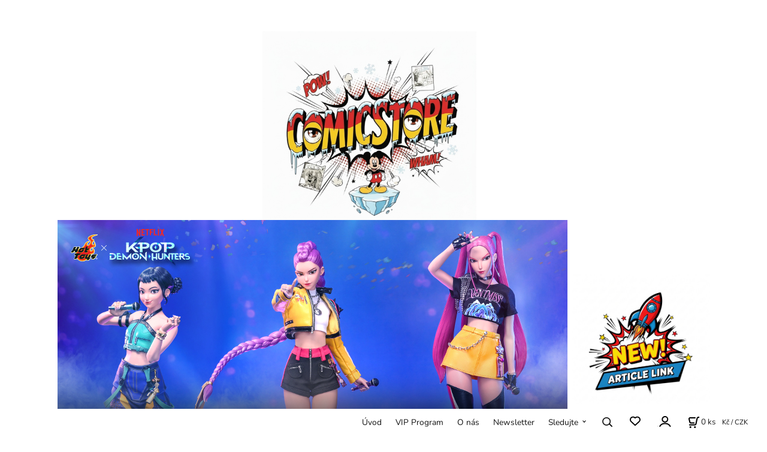

--- FILE ---
content_type: text/html; charset=UTF-8
request_url: https://comicstore.cz/skalpy-8-abys-byl-spasen-musis-hresit/p567
body_size: 22464
content:
<!DOCTYPE html>
<html lang="cs">
<head>
  <meta charset="utf-8">
  <title>Skalpy 8: Abys byl spasen, musíš hřešit | comicstore.cz</title>
  <meta content="width=device-width,initial-scale=1.0" name="viewport">
  <link rel="preload" href="/template/eshop/scripts_clean1/main.min.css?t=2" as="style">
  <link rel="preconnect" href="https://fonts.googleapis.com">
  <link rel="preconnect" href="https://fonts.gstatic.com" crossorigin>
  <link rel="stylesheet" href="/eshop/scripts/ce_cms.min.css?t=4">
  <link rel="stylesheet" href="/eshop/scripts/ce/controls.min.css?t=3">
  <link rel="stylesheet" href="/template/eshop/scripts_clean1/main.min.css?t=3">
  <link rel="stylesheet" href="/template/eshop/scripts_clean1/clickeshopmenu/menu.min.css?t=1" >
   <style> .tag_color127{ background-color:#f90101; color:#ffffff; } .tag_color129{ background-color:#f90101; color:#ffffff; } .tag_color93{ background-color:#f90101; color:#ffffff; } .tag_color153{ background-color:#f90101; color:#ffffff; } .tag_color235{ background-color:#f90101; color:#ffffff; } .tag_color181{ background-color:#f90101; color:#ffffff; } .tag_color161{ background-color:#f90101; color:#ffffff; } .tag_color91{ background-color:#f90101; color:#ffffff; } .tag_color111{ background-color:#f90101; color:#ffffff; } .tag_color169{ background-color:#f90101; color:#ffffff; } .tag_color157{ background-color:#f90101; color:#ffffff; } .tag_color233{ background-color:#f90101; color:#ffffff; } .tag_color203{ background-color:#f90101; color:#ffffff; } .tag_color229{ background-color:#f90101; color:#ffffff; } .tag_color195{ background-color:#f90101; color:#ffffff; } .tag_color227{ background-color:#f90101; color:#ffffff; } .tag_color223{ background-color:#f90101; color:#ffffff; } .tag_color221{ background-color:#f90101; color:#ffffff; } .tag_color185{ background-color:#f90101; color:#ffffff; } .tag_color237{ background-color:#f90101; color:#ffffff; } .tag_color239{ background-color:#f90101; color:#ffffff; } .tag_color243{ background-color:#f90101; color:#ffffff; } .tag_color251{ background-color:#f90101; color:#ffffff; } .tag_color173{ background-color:#f90164; color:#ffffff; } .tag_color191{ background-color:#f90101; color:#ffffff; } .tag_color183{ background-color:#f90101; color:#ffffff; } .tag_color189{ background-color:#f90101; color:#ffffff; } .tag_color219{ background-color:#f90101; color:#ffffff; } .tag_color199{ background-color:#f90101; color:#ffffff; } .tag_color217{ background-color:#f90101; color:#ffffff; } .tag_color205{ background-color:#f90101; color:#ffffff; } .tag_color201{ background-color:#f90101; color:#ffffff; } .tag_color197{ background-color:#f90101; color:#ffffff; } .tag_color215{ background-color:#f90101; color:#ffffff; } .tag_color213{ background-color:#f90101; color:#ffffff; } .tag_color1{ background-color:#f90101; color:#ffffff; } .tag_color121{ background-color:#d60020; color:#ffffff; } .tag_color53{ background-color:#17ded0; color:#ffffff; } .tag_color89{ background-color:#ff00d0; color:#ffffff; } .tag_color151{ background-color:#f90101; color:#ffffff; } .tag_color171{ background-color:#f90101; color:#ffffff; } .tag_color81{ background-color:#0d0d0d; color:#ffffff; } .tag_color253{ background-color:#000000; color:#ffffff; } .tag_color211{ background-color:#4b01f9; color:#ffffff; } .tag_color79{ background-color:#46a4fb; color:#ffffff; } .tag_color167{ background-color:#f90101; color:#ffffff; } .tag_color101{ background-color:#6401f9; color:#ffffff; } .tag_color23{ background-color:#0d0d0d; color:#ffffff; } .tag_color143{ background-color:#080808; color:#ffffff; } .tag_color17{ background-color:#2935db; color:#ffffff; } .tag_color135{ background-color:#6a31bf; color:#ffffff; } .tag_color109{ background-color:#7101f9; color:#ffffff; } .tag_color107{ background-color:#4301f9; color:#ffffff; } .tag_color115{ background-color:#f96401; color:#ffffff; } .tag_color71{ background-color:#c31d1d; color:#ffffff; } .tag_color119{ background-color:#cf01f9; color:#ffffff; } .tag_color139{ background-color:#8901f9; color:#ffffff; } .tag_color133{ background-color:#f901e4; color:#ffffff; } .tag_color7{ background-color:#f36722; color:#ffffff; } .tag_color123{ background-color:#0154f9; color:#ffffff; } .tag_color177{ background-color:#01f954; color:#ffffff; } .tag_color209{ background-color:#014bf9; color:#ffffff; } .tag_color117{ background-color:#ce510d; color:#ffffff; } .tag_color249{ background-color:#542b48; color:#ffffff; } .tag_color113{ background-color:#a201f9; color:#ffffff; } .tag_color193{ background-color:#01aef9; color:#ffffff; } .tag_color137{ background-color:#01f9ae; color:#ffffff; } .tag_color45{ background-color:#24f928; color:#ffffff; } .tag_color51{ background-color:#9817de; color:#ffffff; } .tag_color31{ background-color:#506d8b; color:#ffffff; } .tag_color75{ background-color:#0ce961; color:#ffffff; } .tag_color225{ background-color:#1201f9; color:#ffffff; } .tag_color155{ background-color:#a03131; color:#ffffff; } .tag_color83{ background-color:#d71d39; color:#ffffff; } .tag_color141{ background-color:#e6700f; color:#ffffff; } .tag_color11{ background-color:#852df0; color:#ffffff; } .tag_color187{ background-color:#0160f9; color:#ffffff; } .tag_color255{ background-color:#f90101; color:#ffffff; } .tag_color15{ background-color:#e51f1f; color:#ffffff; } .tag_color33{ background-color:#f90606; color:#ffffff; } .tag_color37{ background-color:#9f8338; color:#ffffff; } .tag_color149{ background-color:#01f99a; color:#ffffff; } .tag_color41{ background-color:#f3a41b; color:#ffffff; } .tag_color163{ background-color:#4f7b96; color:#ffffff; } .tag_color57{ background-color:#17de63; color:#ffffff; } .tag_color59{ background-color:#de179f; color:#ffffff; } .tag_color147{ background-color:#018df9; color:#ffffff; } .tag_color2{ background-color:#ee1111; color:#ffffff; } .tag_color257{ background-color:#f90101; color:#ffffff; } .tag_color29{ background-color:#4fc837; color:#ffffff; } .tag_color207{ background-color:#05f901; color:#ffffff; } .tag_color3{ background-color:#c49d07; color:#ffffff; } .tag_color99{ background-color:#f90101; color:#ffffff; } .tag_color9{ background-color:#ff3333; color:#ffffff; } .tag_color39{ background-color:#9f385c; color:#ffffff; } .tag_color245{ background-color:#f90101; color:#ffffff; } .tag_color125{ background-color:#0181f9; color:#ffffff; } .tag_color165{ background-color:#04f68d; color:#ffffff; } .tag_color159{ background-color:#12f901; color:#ffffff; } .tag_color25{ background-color:#ca4eba; color:#ffffff; } .tag_color67{ background-color:#0a3494; color:#ffffff; } .tag_color231{ background-color:#f90101; color:#ffffff; } .tag_color77{ background-color:#67379d; color:#ffffff; } .tag_color103{ background-color:#f90101; color:#ffffff; } .tag_color55{ background-color:#de1721; color:#ffffff; } .tag_color105{ background-color:#f9019e; color:#ffffff; } .tag_color85{ background-color:#c12f75; color:#ffffff; } .tag_color247{ background-color:#01f92a; color:#ffffff; } .tag_color131{ background-color:#2a01f9; color:#ffffff; } .tag_color47{ background-color:#171618; color:#ffffff; } .tag_color97{ background-color:#f90179; color:#ffffff; } .tag_color87{ background-color:#67379d; color:#ffffff; } .tag_color73{ background-color:#67379d; color:#ffffff; } .tag_color261{ background-color:#000000; color:#ffffff; } .tag_color241{ background-color:#f90158; color:#ffffff; } .tag_color95{ background-color:#f90158; color:#ffffff; } .tag_color43{ background-color:#01020e; color:#ffffff; } .tag_color145{ background-color:#43215e; color:#ffffff; } .tag_color5{ background-color:#32c335; color:#ffffff; } .tag_color27{ background-color:#9d763f; color:#ffffff; } .tag_color259{ background-color:#01f92a; color:#ffffff; } .tag_color175{ background-color:#013ff9; color:#ffffff; } .tag_color65{ background-color:#17de77; color:#ffffff; } .tag_color179{ background-color:#2af901; color:#ffffff; }</style>
<meta name="description" content="OBČAS SE O OSUDU ČLOVĚKA ROZHODNE V JEDINÉM OKAMŽIKU ,  Pro šerifa, který za frajerskou fasádou neukrývá nic než prázdnotu, to znamená, že se musí stát mužem, jakým celý život předstíral, že je. Pro zahořklého agenda FBI, který má na rukou krev, to znamená, že musí riskovat smrt v ohnivém pekle palby a spršce střel. Pro poctivého policistu, který narazil na vraždu a šílenství, to znamená, že se musí rozhodnout pouze podle svého instinktu - i když ví, že ho to může zabít. ,  Pro mladého muže, kter" >
<meta name="keywords" content="Komiksy | Detektivní | Skalpy | Skalpy 8: Abys byl spasen, musíš hřešit" >
<meta property="og:type" content="product" >
<meta property="og:title" content="Skalpy 8: Abys byl spasen, musíš hřešit | Komiksy | Detektivní | Skalpy">
<link rel="canonical" href="https://comicstore.cz/skalpy-8-abys-byl-spasen-musis-hresit/p567">
<meta name="robots" content="index,follow">
<meta property="og:description" content="OBČAS SE O OSUDU ČLOVĚKA ROZHODNE V JEDINÉM OKAMŽIKU ,  Pro šerifa, který za frajerskou fasádou neukrývá nic než prázdnotu, to znamená, že se musí stát mužem, jakým celý život předstíral, že je. Pro zahořklého agenda FBI, který má na rukou krev, to znamená, že musí riskovat smrt v ohnivém pekle palby a spršce střel. Pro poctivého policistu, který narazil na vraždu a šílenství, to znamená, že se musí rozhodnout pouze podle svého instinktu - i když ví, že ho to může zabít. ,  Pro mladého muže, kter">
<meta property="og:image" content="https://comicstore.cz/images_upd/products/7/6vfuzhbqm5s7.jpg">
<script>window.dataLayer = window.dataLayer || []; window.dataLayer.push({"event": "view_item","ecommerce": { "items": [{ "item_id":"", "item_name":"Skalpy 8: Abys byl spasen, musíš hřešit", "id":567,"ean":"9788074495557","price":307,"currency":"CZK","category":"Komiksy &gt; Detektivní"}]} });</script>
<script type="application/ld+json"> {"@context": "https://schema.org/","@type": "Product","name": "Skalpy 8: Abys byl spasen, musíš hřešit","productID": "567","image": "https://comicstore.cz/images_upd/products/7/6vfuzhbqm5s7.jpg","gtin13": "9788074495557","brand": {"@type": "Brand", "name": "Crew"},"description": "OBČAS SE O OSUDU ČLOVĚKA ROZHODNE V JEDINÉM OKAMŽIKU ,  Pro šerifa, který za frajerskou fasádou neukrývá nic než prázdnotu, to znamená, že se musí stát mužem, jakým celý život předstíral, že je. Pro zahořklého agenda FBI, který má na rukou krev, to znamená, že musí riskovat smrt v ohnivém pekle palby a spršce střel. Pro poctivého policistu, který narazil na vraždu a šílenství, to znamená, že se musí rozhodnout pouze podle svého instinktu - i když ví, že ho to může zabít. ,  Pro mladého muže, kter","url": "https://comicstore.cz/skalpy-8-abys-byl-spasen-musis-hresit/p567","category": "Komiksy | Detektivní", "offers": {"@type": "Offer","url": "https://comicstore.cz/skalpy-8-abys-byl-spasen-musis-hresit/p567","priceCurrency": "CZK","price": "307","availability": "https://schema.org/InStock"}} </script>
</head>
<body class="bodyClass page-panel-hide" id="page_product_detail_out" >
<div class="wrapper">
<header class="header">
  <div id="pageHeaderContent" class="editContent"><p style="text-align: center;">&nbsp; &nbsp; &nbsp; &nbsp; &nbsp; &nbsp; &nbsp;</p>
<p style="text-align: center;">&nbsp; &nbsp;&nbsp;&nbsp; &nbsp; &nbsp;&nbsp;<a href="/"><img src="/storage/1111111111.jpg" width="357" height="315" alt=""></a><span style="background-color: #ffffff;">&nbsp; &nbsp;</span><span style="background-color: #ffffff;">&nbsp; &nbsp; &nbsp; &nbsp; &nbsp; &nbsp; &nbsp; &nbsp; &nbsp; </span>&nbsp;<a href="/"><img src="/storage/623263096_1318285070335502_6794864409964876472_n__1_.jpg" alt="" width="851" height="315"></a> &nbsp;<a href="/blog-original/stop-fakes-/stop-fakes-vsechny-figurky-jsou-100-nove-/c640"><img src="/storage/unn.png" width="230" height="300" alt=""></a></p>
<p style="text-align: center;">&nbsp;</p></div>
</header>
<nav class="mainPanel">
  <span id="responsive_menu_main_trg" class="responsive_menu_main_trg"></span>
  <nav id="eshopCategory" class="eshopCategory ce_category"><ul id="l1" class="sitemap"><li id="l413"><a href="/knizni-novinky/c413">Knižní Novinky</a><ul><li id="l580"><a href="/knizni-novinky/albatros/c580">Albatros</a></li><li id="l306"><a href="/knizni-novinky/alicanto/c306">Alicanto</a></li><li id="l550"><a href="/knizni-novinky/argo/c550">Argo</a></li><li id="l557"><a href="/knizni-novinky/centrala/c557">Centrala</a></li><li id="l560"><a href="/knizni-novinky/comics-centrum/c560">Comics Centrum</a></li><li id="l554"><a href="/knizni-novinky/cooboo/c554">Cooboo</a></li><li id="l623"><a href="/knizni-novinky/cpress/c623">CPress</a></li><li id="l546"><a href="/knizni-novinky/crew/c546">Crew</a></li><li id="l613"><a href="/knizni-novinky/ctyrlistek/c613">Čtyřlístek</a></li><li id="l24"><a href="/knizni-novinky/dobrovsky/c24">Dobrovský</a></li><li id="l558"><a href="/knizni-novinky/egmont/c558">Egmont</a></li><li id="l596"><a href="/knizni-novinky/lingea/c596">Lingea</a></li><li id="l621"><a href="/knizni-novinky/grada-publishing/c621">Grada Publishing</a></li><li id="l547"><a href="/knizni-novinky/host/c547">Host</a></li><li id="l295"><a href="/knizni-novinky/josef-vybiral/c295">Josef Vybíral</a></li><li id="l633"><a href="/knizni-novinky/lingea/c633">Lingea</a></li><li id="l599"><a href="/knizni-novinky/lipnik/c599">Lipnik</a></li><li id="l549"><a href="/knizni-novinky/paseka/c549">Paseka</a></li><li id="l565"><a href="/knizni-novinky/mighty-boys/c565">Mighty Boys</a></li><li id="l559"><a href="/knizni-novinky/pikola/c559">Pikola</a></li><li id="l548"><a href="/knizni-novinky/slovart/c548">Slovart</a></li><li id="l574"><a href="/knizni-novinky/trystero/c574">Trystero</a></li><li id="l551"><a href="/knizni-novinky/xyz/c551">XYZ</a></li><li id="l556"><a href="/knizni-novinky/zanir/c556">Zanir</a></li><li id="l562"><a href="/knizni-novinky/zoner-press/c562">Zoner Press</a></li></ul></li><li id="l220"><a href="/komiksy/c220">Komiksy</a><ul><li id="l646" class="hidenItem" style="display:none;"><a href="/komiksy/prave-pridano/c646">Právě přidáno</a></li><li id="l287"><a href="/komiksy/limitovane-edice/c287">Limitované edice</a></li><li id="l581"><a href="/komiksy/cesky-komiks/c581">Český komiks</a><ul><li id="l283"><a href="/komiksy/cesky-komiks/rychle-sipy/c283">Rychlé šípy</a></li></ul></li><li id="l187"><a href="/komiksy/akcni/c187">Akční</a><ul><li id="l627" class="hidenItem" style="display:none;"><a href="/komiksy/akcni/avatar-legenda-o-aangovi/c627">Avatar - Legenda o Aangovi</a></li><li id="l330" class="hidenItem" style="display:none;"><a href="/komiksy/akcni/brutal-zpoved-detektiva-z-oddeleni-vrazd/c330">Brutal: Zpověď detektiva z oddělení vražd</a></li><li id="l533" class="hidenItem" style="display:none;"><a href="/komiksy/akcni/bungo-stray-dogs-toulavi-literati/c533">Bungó Stray Dogs - Toulaví literáti</a></li><li id="l442" class="hidenItem" style="display:none;"><a href="/komiksy/akcni/cagaster/c442">Cagaster</a></li><li id="l542" class="hidenItem" style="display:none;"><a href="/komiksy/akcni/dandadan/c542">Dandadan</a></li><li id="l8" class="hidenItem" style="display:none;"><a href="/komiksy/akcni/divci-valka/c8">Dívčí válka</a></li><li id="l337" class="hidenItem" style="display:none;"><a href="/komiksy/akcni/gangsta/c337">Gangsta</a></li><li id="l626" class="hidenItem" style="display:none;"><a href="/komiksy/akcni/kagurabaci/c626">Kagurabači</a></li><li id="l564" class="hidenItem" style="display:none;"><a href="/komiksy/akcni/kostej-nesmrtelny/c564">Kostěj Nesmrtelný</a></li><li id="l527" class="hidenItem" style="display:none;"><a href="/komiksy/akcni/leviatan/c527">Leviatan</a></li><li id="l401" class="hidenItem" style="display:none;"><a href="/komiksy/akcni/murena/c401">Murena</a></li><li id="l333" class="hidenItem" style="display:none;"><a href="/komiksy/akcni/muz-v-domacnosti/c333">Muž v domácnosti</a></li><li id="l137" class="hidenItem" style="display:none;"><a href="/komiksy/akcni/preacher/kazatel/c137">Preacher/Kazatel</a></li><li id="l364" class="hidenItem" style="display:none;"><a href="/komiksy/akcni/radiant/c364">Radiant</a></li><li id="l329" class="hidenItem" style="display:none;"><a href="/komiksy/akcni/ragnarok-posledni-boj/c329">Ragnarok: Poslední boj</a></li><li id="l359" class="hidenItem" style="display:none;"><a href="/komiksy/akcni/sakamoto-days/c359">Sakamoto Days</a></li><li id="l419" class="hidenItem" style="display:none;"><a href="/komiksy/akcni/space-punch/c419">Space Punch</a></li><li id="l334" class="hidenItem" style="display:none;"><a href="/komiksy/akcni/skorpion/c334">Škorpion</a></li><li id="l443" class="hidenItem" style="display:none;"><a href="/komiksy/akcni/talli-dcera-mesice/c443">Talli, Dcera Měsíce</a></li><li id="l636" class="hidenItem" style="display:none;"><a href="/komiksy/akcni/twisted-wonderland-pribeh-z-heartslabyulu/c636">Twisted Wonderland – Příběh z Heartslabyulu</a></li><li id="l436" class="hidenItem" style="display:none;"><a href="/komiksy/akcni/ucebna-pomsty/c436">Učebna pomsty</a></li><li id="l361" class="hidenItem" style="display:none;"><a href="/komiksy/akcni/w.i.t.c.h.-carodejky/c361">W.I.T.C.H. Čarodějky</a></li><li id="l356" class="hidenItem" style="display:none;"><a href="/komiksy/akcni/zero/c356">Zero</a></li></ul></li><li id="l275"><a href="/komiksy/art-grafika/c275">Art Grafika</a></li><li id="l6"><a href="/komiksy/detske/c6">Dětské</a><ul><li id="l645" class="hidenItem" style="display:none;"><a href="/komiksy/detske/aki/c645">Aki</a></li><li id="l94" class="hidenItem" style="display:none;"><a href="/komiksy/detske/anca-a-pepik/c94">Anča a Pepík</a></li><li id="l456" class="hidenItem" style="display:none;"><a href="/komiksy/detske/amulet/c456">Amulet</a></li><li id="l95" class="hidenItem" style="display:none;"><a href="/komiksy/detske/angry-birds/c95">Angry Birds</a></li><li id="l96" class="hidenItem" style="display:none;"><a href="/komiksy/detske/asterix/c96">Asterix</a></li><li id="l273" class="hidenItem" style="display:none;"><a href="/komiksy/detske/bajne-kralovstvi/c273">Bájné království</a></li><li id="l583" class="hidenItem" style="display:none;"><a href="/komiksy/detske/bany-versus-manky/c583">Bany versus Manky</a></li><li id="l97" class="hidenItem" style="display:none;"><a href="/komiksy/detske/bublifuk/c97">Bublifuk</a></li><li id="l237" class="hidenItem" style="display:none;"><a href="/komiksy/detske/byl-jednou-jeden-clovek/c237">Byl jednou jeden člověk</a></li><li id="l538" class="hidenItem" style="display:none;"><a href="/komiksy/detske/cat-ninja/c538">Cat Ninja</a></li><li id="l422" class="hidenItem" style="display:none;"><a href="/komiksy/detske/clash/c422">Clash</a></li><li id="l98" class="hidenItem" style="display:none;"><a href="/komiksy/detske/ctyrka-z-baker-street/c98">Čtyřka z Baker Street</a></li><li id="l99" class="hidenItem" style="display:none;"><a href="/komiksy/detske/ctyrlistek/c99">Čtyřlístek</a></li><li id="l106" class="hidenItem" style="display:none;"><a href="/komiksy/detske/dobrodruzstvi-rychle-veverky/c106">Dobrodružství Rychlé Veverky</a></li><li id="l102" class="hidenItem" style="display:none;"><a href="/komiksy/detske/dogman/c102">Dogman</a></li><li id="l223" class="hidenItem" style="display:none;"><a href="/komiksy/detske/fotbalaci/c223">Fotbaláci</a></li><li id="l103" class="hidenItem" style="display:none;"><a href="/komiksy/detske/garfield/c103">Garfield</a></li><li id="l104" class="hidenItem" style="display:none;"><a href="/komiksy/detske/hilda/c104">Hilda</a></li><li id="l628" class="hidenItem" style="display:none;"><a href="/komiksy/detske/hooky-magie-za-skolou/c628">Hooky - Magie za školou</a></li><li id="l146" class="hidenItem" style="display:none;"><a href="/komiksy/detske/hubert-hugo/c146">Hubert &amp; Hugo</a></li><li id="l105" class="hidenItem" style="display:none;"><a href="/komiksy/detske/jak-vycvicit-draky/c105">Jak Vycvičit Draky</a></li><li id="l534" class="hidenItem" style="display:none;"><a href="/komiksy/detske/jasmina-lovkyne-zahad/c534">Jasmína lovkyně záhad</a></li><li id="l54" class="hidenItem" style="display:none;"><a href="/komiksy/detske/jezek-sonic/c54">Ježek Sonic</a></li><li id="l107" class="hidenItem" style="display:none;"><a href="/komiksy/detske/kaceri-pribehy/c107">Kačeří Příběhy</a></li><li id="l108" class="hidenItem" style="display:none;"><a href="/komiksy/detske/kid-paddle/c108">Kid Paddle</a></li><li id="l446" class="hidenItem" style="display:none;"><a href="/komiksy/detske/kocici-valecnici/c446">Kočičí válečníci</a></li><li id="l654" class="hidenItem" style="display:none;"><a href="/komiksy/detske/kristy-a-jeji-klub/c654">Kristy a její klub</a></li><li id="l110" class="hidenItem" style="display:none;"><a href="/komiksy/detske/lapka/c110">Lapka</a></li><li id="l123" class="hidenItem" style="display:none;"><a href="/komiksy/detske/lucky-luke/c123">Lucky Luke</a></li><li id="l205" class="hidenItem" style="display:none;"><a href="/komiksy/detske/lightfall/c205">Lightfall</a></li><li id="l111" class="hidenItem" style="display:none;"><a href="/komiksy/detske/maly-princ/c111">Malý Princ</a></li><li id="l113" class="hidenItem" style="display:none;"><a href="/komiksy/detske/mimoni/c113">Mimoni</a></li><li id="l109" class="hidenItem" style="display:none;"><a href="/komiksy/detske/minecraft/c109">Minecraft</a></li><li id="l584" class="hidenItem" style="display:none;"><a href="/komiksy/detske/miraculous-kouzelna-beruska-a-cerny-kocour/c584">Miraculous - Kouzelná Beruška a Černý Kocour</a></li><li id="l444" class="hidenItem" style="display:none;"><a href="/komiksy/detske/mladi-titani-do-toho-/c444">Mladí titáni do toho!</a></li><li id="l300" class="hidenItem" style="display:none;"><a href="/komiksy/detske/morgavsa-a-morgana/c300">Morgavsa a Morgana</a></li><li id="l267" class="hidenItem" style="display:none;"><a href="/komiksy/detske/muj-prvni-komiks/c267">Můj první komiks</a></li><li id="l114" class="hidenItem" style="display:none;"><a href="/komiksy/detske/nesnasim-pohadkov/c114">Nesnáším Pohádkov</a></li><li id="l400" class="hidenItem" style="display:none;"><a href="/komiksy/detske/pan-jezevec-a-pani-liska/c400">Pan Jezevec a paní Liška</a></li><li id="l529" class="hidenItem" style="display:none;"><a href="/komiksy/detske/perak/c529">Pérák</a></li><li id="l115" class="hidenItem" style="display:none;"><a href="/komiksy/detske/plants-vs.zombies/c115">Plants vs.Zombies</a></li><li id="l116" class="hidenItem" style="display:none;"><a href="/komiksy/detske/pokemon/c116">Pokémon</a></li><li id="l457" class="hidenItem" style="display:none;"><a href="/komiksy/detske/polarni-zare/c457">Polární záře</a></li><li id="l117" class="hidenItem" style="display:none;"><a href="/komiksy/detske/pupiky/c117">Pupíky</a></li><li id="l118" class="hidenItem" style="display:none;"><a href="/komiksy/detske/sek-a-zula/c118">Sek a Zula</a></li><li id="l541" class="hidenItem" style="display:none;"><a href="/komiksy/detske/spidey-a-jeho-uzasni-pratele/c541">Spidey a jeho úžasní přátelé</a></li><li id="l119" class="hidenItem" style="display:none;"><a href="/komiksy/detske/spongebob/c119">Spongebob</a></li><li id="l409" class="hidenItem" style="display:none;"><a href="/komiksy/detske/spravna-petka/c409">Správná pětka</a></li><li id="l643" class="hidenItem" style="display:none;"><a href="/komiksy/detske/stitch/c643">Stitch</a></li><li id="l540" class="hidenItem" style="display:none;"><a href="/komiksy/detske/superkomiks/c540">SuperKomiks</a></li><li id="l120" class="hidenItem" style="display:none;"><a href="/komiksy/detske/smoulove/c120">Šmoulové</a></li><li id="l121" class="hidenItem" style="display:none;"><a href="/komiksy/detske/tintinova-dobrodruzstvi/c121">Tintinova Dobrodružství</a></li><li id="l649" class="hidenItem" style="display:none;"><a href="/komiksy/detske/titeuf/c649">Titeuf</a></li><li id="l545" class="hidenItem" style="display:none;"><a href="/komiksy/detske/t.l.a.p./c545">T.L.A.P.</a></li><li id="l622" class="hidenItem" style="display:none;"><a href="/komiksy/detske/unico/c622">Unico</a></li><li id="l122" class="hidenItem" style="display:none;"><a href="/komiksy/detske/yakari/c122">Yakari</a></li></ul></li><li id="l2"><a href="/komiksy/dobrodruzne/c2">Dobrodružné</a><ul><li id="l124" class="hidenItem" style="display:none;"><a href="/komiksy/dobrodruzne/all-star-western/c124">All Star Western</a></li><li id="l416" class="hidenItem" style="display:none;"><a href="/komiksy/dobrodruzne/aristophania/c416">Aristophania</a></li><li id="l125" class="hidenItem" style="display:none;"><a href="/komiksy/dobrodruzne/azimut/c125">Azimut</a></li><li id="l286" class="hidenItem" style="display:none;"><a href="/komiksy/dobrodruzne/barakuda/c286">Barakuda</a></li><li id="l236" class="hidenItem" style="display:none;"><a href="/komiksy/dobrodruzne/conan/c236">Conan</a></li><li id="l235" class="hidenItem" style="display:none;"><a href="/komiksy/dobrodruzne/conquistador/c235">Conquistador</a></li><li id="l126" class="hidenItem" style="display:none;"><a href="/komiksy/dobrodruzne/doctor-who/c126">Doctor Who</a></li><li id="l539" class="hidenItem" style="display:none;"><a href="/komiksy/dobrodruzne/historicke-osobnosti/c539">Historické osobnosti</a></li><li id="l530" class="hidenItem" style="display:none;"><a href="/komiksy/dobrodruzne/james-cook/c530">James Cook</a></li><li id="l532" class="hidenItem" style="display:none;"><a href="/komiksy/dobrodruzne/jules-verne-a-jeho-fantasticke-svety/c532">Jules Verne a jeho fantastické světy</a></li><li id="l296" class="hidenItem" style="display:none;"><a href="/komiksy/dobrodruzne/kral-jenz-byl-a-bude/c296">Král, jenž byl a bude</a></li><li id="l129" class="hidenItem" style="display:none;"><a href="/komiksy/dobrodruzne/orlove-rima/c129">Orlové Říma</a></li><li id="l128" class="hidenItem" style="display:none;"><a href="/komiksy/dobrodruzne/lonesome/c128">Lonesome</a></li><li id="l635" class="hidenItem" style="display:none;"><a href="/komiksy/dobrodruzne/mohyla/c635">Mohyla</a></li><li id="l23" class="hidenItem" style="display:none;"><a href="/komiksy/dobrodruzne/prasina/c23">Prašina</a></li><li id="l648" class="hidenItem" style="display:none;"><a href="/komiksy/dobrodruzne/ragnarok/c648">Ragnarök</a></li><li id="l130" class="hidenItem" style="display:none;"><a href="/komiksy/dobrodruzne/rahan/c130">Rahan</a></li><li id="l131" class="hidenItem" style="display:none;"><a href="/komiksy/dobrodruzne/shuricat/c131">Shuricat</a></li><li id="l132" class="hidenItem" style="display:none;"><a href="/komiksy/dobrodruzne/usagi-yojimbo/c132">Usagi Yojimbo</a></li><li id="l417" class="hidenItem" style="display:none;"><a href="/komiksy/dobrodruzne/velky-mrtvy/c417">Velký mrtvý</a></li><li id="l133" class="hidenItem" style="display:none;"><a href="/komiksy/dobrodruzne/zaleskautky/c133">Záleskautky</a></li><li id="l289" class="hidenItem" style="display:none;"><a href="/komiksy/dobrodruzne/zlata-kniha-komiksu/c289">Zlatá kniha komiksů</a></li><li id="l642" class="hidenItem" style="display:none;"><a href="/komiksy/dobrodruzne/zalozpev-ztracenych-zemi/c642">Žalozpěv Ztracených zemí</a></li><li id="l134" class="hidenItem" style="display:none;"><a href="/komiksy/dobrodruzne/zoldner/c134">Žoldnéř</a></li></ul></li><li id="l4"><a href="/komiksy/detektivni/c4">Detektivní</a><ul><li id="l138" class="hidenItem" style="display:none;"><a href="/komiksy/detektivni/fatale/c138">Fatale</a></li><li id="l33" class="hidenItem" style="display:none;"><a href="/komiksy/detektivni/holmes-z-kjota/c33">Holmes z Kjóta</a></li><li id="l396" class="hidenItem" style="display:none;"><a href="/komiksy/detektivni/muzeum/c396">Muzeum</a></li><li id="l302" class="hidenItem" style="display:none;"><a href="/komiksy/detektivni/psycho-pass-inspektor-sinja-kogami/c302">Psycho-Pass: Inspektor Šin'ja Kógami</a></li><li id="l127" class="hidenItem" style="display:none;"><a href="/komiksy/detektivni/shelton-a-felter/c127">Shelton a Felter</a></li><li id="l139" class="hidenItem" style="display:none;"><a href="/komiksy/detektivni/sherlock/c139">Sherlock</a></li><li id="l135" class="hidenItem" style="display:none;"><a href="/komiksy/detektivni/skalpy/c135">Skalpy</a></li><li id="l136" class="hidenItem" style="display:none;"><a href="/komiksy/detektivni/tokijsky-ghul-re/c136">Tokijský Ghúl re</a></li><li id="l282" class="hidenItem" style="display:none;"><a href="/komiksy/detektivni/tokijsky-ghul/c282">Tokijský Ghúl</a></li></ul></li><li id="l355"><a href="/komiksy/eroticke/c355">Erotické</a><ul><li id="l637" class="hidenItem" style="display:none;"><a href="/komiksy/eroticke/bl-je-magie-/c637">BL je magie!</a></li><li id="l615" class="hidenItem" style="display:none;"><a href="/komiksy/eroticke/cizinec-v-jarnim-vanku/c615">Cizinec v jarním vánku</a></li><li id="l354" class="hidenItem" style="display:none;"><a href="/komiksy/eroticke/sunstone/c354">Sunstone</a></li></ul></li><li id="l13"><a href="/komiksy/fantasy-sci-fi/c13">Fantasy Sci-fi</a><ul><li id="l281" class="hidenItem" style="display:none;"><a href="/komiksy/fantasy-sci-fi/akira/c281">Akira</a></li><li id="l140" class="hidenItem" style="display:none;"><a href="/komiksy/fantasy-sci-fi/americti-bohove/c140">Američtí Bohové</a></li><li id="l141" class="hidenItem" style="display:none;"><a href="/komiksy/fantasy-sci-fi/atelier-spicatych-klobouku/c141">Ateliér Špičatých Klobouků</a></li><li id="l142" class="hidenItem" style="display:none;"><a href="/komiksy/fantasy-sci-fi/berserk/c142">Berserk</a></li><li id="l143" class="hidenItem" style="display:none;"><a href="/komiksy/fantasy-sci-fi/bestie-burdenske/c143">Bestie Burdenské</a></li><li id="l144" class="hidenItem" style="display:none;"><a href="/komiksy/fantasy-sci-fi/bily-pisek/c144">Bílý Písek</a></li><li id="l462" class="hidenItem" style="display:none;"><a href="/komiksy/fantasy-sci-fi/bludiste/c462">Bludiště</a></li><li id="l335" class="hidenItem" style="display:none;"><a href="/komiksy/fantasy-sci-fi/carciphona/c335">Carciphona</a></li><li id="l145" class="hidenItem" style="display:none;"><a href="/komiksy/fantasy-sci-fi/danthrakon/c145">Danthrakon</a></li><li id="l460" class="hidenItem" style="display:none;"><a href="/komiksy/fantasy-sci-fi/dark-souls/c460">Dark Souls</a></li><li id="l412" class="hidenItem" style="display:none;"><a href="/komiksy/fantasy-sci-fi/duna/c412">Duna</a></li><li id="l203" class="hidenItem" style="display:none;"><a href="/komiksy/fantasy-sci-fi/fullmetal-alchemist/c203">Fullmetal Alchemist</a></li><li id="l595" class="hidenItem" style="display:none;"><a href="/komiksy/fantasy-sci-fi/gachiakuta/c595">Gachiakuta</a></li><li id="l147" class="hidenItem" style="display:none;"><a href="/komiksy/fantasy-sci-fi/iko/c147">IKO</a></li><li id="l619" class="hidenItem" style="display:none;"><a href="/komiksy/fantasy-sci-fi/jak-raeliana-prisla-do-vevodova-palace/c619">Jak Raeliana přišla do vévodova paláce</a></li><li id="l461" class="hidenItem" style="display:none;"><a href="/komiksy/fantasy-sci-fi/jednoho-dne-princeznou/c461">Jednoho dne princeznou</a></li><li id="l447" class="hidenItem" style="display:none;"><a href="/komiksy/fantasy-sci-fi/john-constantine-hellblazer/c447">John Constantine, Hellblazer</a></li><li id="l601" class="hidenItem" style="display:none;"><a href="/komiksy/fantasy-sci-fi/klub-zakletych-princezen/c601">Klub zakletých princezen</a></li><li id="l582" class="hidenItem" style="display:none;"><a href="/komiksy/fantasy-sci-fi/kostky/c582">Kostky</a></li><li id="l148" class="hidenItem" style="display:none;"><a href="/komiksy/fantasy-sci-fi/krysi-kralovny/c148">Krysí Královny</a></li><li id="l149" class="hidenItem" style="display:none;"><a href="/komiksy/fantasy-sci-fi/kustek/c149">Kůstek</a></li><li id="l150" class="hidenItem" style="display:none;"><a href="/komiksy/fantasy-sci-fi/lady-mechanika/c150">Lady Mechanika</a></li><li id="l319" class="hidenItem" style="display:none;"><a href="/komiksy/fantasy-sci-fi/lazarus/c319">Lazarus</a></li><li id="l405" class="hidenItem" style="display:none;"><a href="/komiksy/fantasy-sci-fi/magie-svate-je-vsemocna/c405">Magie Svaté je všemocná</a></li><li id="l318" class="hidenItem" style="display:none;"><a href="/komiksy/fantasy-sci-fi/mars-red/c318">Mars Red</a></li><li id="l151" class="hidenItem" style="display:none;"><a href="/komiksy/fantasy-sci-fi/mezi-radky/c151">Mezi Řádky</a></li><li id="l152" class="hidenItem" style="display:none;"><a href="/komiksy/fantasy-sci-fi/myty/c152">Mýty</a></li><li id="l453" class="hidenItem" style="display:none;"><a href="/komiksy/fantasy-sci-fi/mezitah/c453">Mezitah</a></li><li id="l153" class="hidenItem" style="display:none;"><a href="/komiksy/fantasy-sci-fi/netvora/c153">Netvora</a></li><li id="l154" class="hidenItem" style="display:none;"><a href="/komiksy/fantasy-sci-fi/noe/c154">Noe</a></li><li id="l155" class="hidenItem" style="display:none;"><a href="/komiksy/fantasy-sci-fi/orange/c155">Orange</a></li><li id="l331" class="hidenItem" style="display:none;"><a href="/komiksy/fantasy-sci-fi/posledni-follower/c331">Poslední follower</a></li><li id="l156" class="hidenItem" style="display:none;"><a href="/komiksy/fantasy-sci-fi/paper-girls/c156">Paper Girls</a></li><li id="l157" class="hidenItem" style="display:none;"><a href="/komiksy/fantasy-sci-fi/planetary/c157">Planetary</a></li><li id="l158" class="hidenItem" style="display:none;"><a href="/komiksy/fantasy-sci-fi/proti-prirode/c158">Proti Přírodě</a></li><li id="l315" class="hidenItem" style="display:none;"><a href="/komiksy/fantasy-sci-fi/ragnarok/c315">Ragnarök</a></li><li id="l160" class="hidenItem" style="display:none;"><a href="/komiksy/fantasy-sci-fi/rytiri-z-heliopole/c160">Rytíři z Heliopole</a></li><li id="l159" class="hidenItem" style="display:none;"><a href="/komiksy/fantasy-sci-fi/requiem/c159">Requiem</a></li><li id="l161" class="hidenItem" style="display:none;"><a href="/komiksy/fantasy-sci-fi/saga/c161">Sága</a></li><li id="l162" class="hidenItem" style="display:none;"><a href="/komiksy/fantasy-sci-fi/sandman/c162">Sandman</a></li><li id="l438" class="hidenItem" style="display:none;"><a href="/komiksy/fantasy-sci-fi/severska-mytologie/c438">Severská mytologie</a></li><li id="l454" class="hidenItem" style="display:none;"><a href="/komiksy/fantasy-sci-fi/solo-leveling/c454">Solo Leveling</a></li><li id="l164" class="hidenItem" style="display:none;"><a href="/komiksy/fantasy-sci-fi/stranger-things/c164">Stranger Things</a></li><li id="l163" class="hidenItem" style="display:none;"><a href="/komiksy/fantasy-sci-fi/star-wars/c163">Star Wars</a></li><li id="l638" class="hidenItem" style="display:none;"><a href="/komiksy/fantasy-sci-fi/stachanovec-in-space/c638">Stachanovec in Space</a></li><li id="l290" class="hidenItem" style="display:none;"><a href="/komiksy/fantasy-sci-fi/stret-kralu/c290">Střet králů</a></li><li id="l165" class="hidenItem" style="display:none;"><a href="/komiksy/fantasy-sci-fi/sweet-tooth/c165">Sweet Tooth</a></li><li id="l166" class="hidenItem" style="display:none;"><a href="/komiksy/fantasy-sci-fi/temna-vez-pistolnik/c166">Temná Věž - Pistolník</a></li><li id="l167" class="hidenItem" style="display:none;"><a href="/komiksy/fantasy-sci-fi/thorgal/c167">Thorgal</a></li><li id="l168" class="hidenItem" style="display:none;"><a href="/komiksy/fantasy-sci-fi/umbrella-academy/c168">Umbrella Academy</a></li><li id="l608" class="hidenItem" style="display:none;"><a href="/komiksy/fantasy-sci-fi/vanitas-magicka-kniha/c608">Vanitas: Magická kniha</a></li><li id="l406" class="hidenItem" style="display:none;"><a href="/komiksy/fantasy-sci-fi/v-horach-silenstvi/c406">V horách šílenství</a></li><li id="l169" class="hidenItem" style="display:none;"><a href="/komiksy/fantasy-sci-fi/warcraft/c169">Warcraft</a></li><li id="l305" class="hidenItem" style="display:none;"><a href="/komiksy/fantasy-sci-fi/warhammer/c305">Warhammer</a></li><li id="l324" class="hidenItem" style="display:none;"><a href="/komiksy/fantasy-sci-fi/zaklinac/c324">Zaklínač</a></li><li id="l537" class="hidenItem" style="display:none;"><a href="/komiksy/fantasy-sci-fi/zaporaci-smrti-neutecou/c537">Záporáci smrti neutečou</a></li></ul></li><li id="l14"><a href="/komiksy/hororove/c14">Hororové</a><ul><li id="l277" class="hidenItem" style="display:none;"><a href="/komiksy/hororove/angel/c277">Angel</a></li><li id="l170" class="hidenItem" style="display:none;"><a href="/komiksy/hororove/alisik/c170">Alisik</a></li><li id="l171" class="hidenItem" style="display:none;"><a href="/komiksy/hororove/americky-upir/c171">Americký Upír</a></li><li id="l172" class="hidenItem" style="display:none;"><a href="/komiksy/hororove/baltimore/c172">Baltimore</a></li><li id="l173" class="hidenItem" style="display:none;"><a href="/komiksy/hororove/bazinac/c173">Bažináč</a></li><li id="l174" class="hidenItem" style="display:none;"><a href="/komiksy/hororove/buffy/c174">Buffy</a></li><li id="l280" class="hidenItem" style="display:none;"><a href="/komiksy/hororove/crueler-than-dead/c280">Crueler than Dead</a></li><li id="l265" class="hidenItem" style="display:none;"><a href="/komiksy/hororove/divka-ze-zeme-venku/c265">Dívka ze země Venku</a></li><li id="l478" class="hidenItem" style="display:none;"><a href="/komiksy/hororove/five-nights-at-freddys/c478">Five Nights at Freddy's</a></li><li id="l411" class="hidenItem" style="display:none;"><a href="/komiksy/hororove/gannibal/c411">Gannibal</a></li><li id="l655" class="hidenItem" style="display:none;"><a href="/komiksy/hororove/leto-kdy-umrel-hikaru/c655">Léto, kdy umřel Hikaru</a></li><li id="l606" class="hidenItem" style="display:none;"><a href="/komiksy/hororove/loutka/c606">Loutka</a></li><li id="l175" class="hidenItem" style="display:none;"><a href="/komiksy/hororove/lovec-carodejnic/c175">Lovec Čarodějnic</a></li><li id="l176" class="hidenItem" style="display:none;"><a href="/komiksy/hororove/lucifer/c176">Lucifer</a></li><li id="l543" class="hidenItem" style="display:none;"><a href="/komiksy/hororove/nemohu-prestat-proklinat/c543">Nemohu přestat proklínat</a></li><li id="l177" class="hidenItem" style="display:none;"><a href="/komiksy/hororove/odkaz-rodu-blacku/c177">Odkaz Rodu Blacků</a></li><li id="l178" class="hidenItem" style="display:none;"><a href="/komiksy/hororove/pochmurny-kraj/c178">Pochmurný Kraj</a></li><li id="l449" class="hidenItem" style="display:none;"><a href="/komiksy/hororove/simon-sues/c449">Simon Sues</a></li><li id="l480" class="hidenItem" style="display:none;"><a href="/komiksy/hororove/to-co-zabiji-deti/c480">To, co zabíjí děti</a></li><li id="l179" class="hidenItem" style="display:none;"><a href="/komiksy/hororove/zamek-a-klic/c179">Zámek a Klíč</a></li><li id="l180" class="hidenItem" style="display:none;"><a href="/komiksy/hororove/zivi-mrtvi/c180">Živí Mrtví</a></li></ul></li><li id="l15"><a href="/komiksy/humorne/c15">Humorné</a><ul><li id="l182" class="hidenItem" style="display:none;"><a href="/komiksy/humorne/calvin-a-hobbes/c182">Calvin a Hobbes</a></li><li id="l528" class="hidenItem" style="display:none;"><a href="/komiksy/humorne/clever-a-smart/c528">Clever a Smart</a></li><li id="l181" class="hidenItem" style="display:none;"><a href="/komiksy/humorne/dilbert/c181">Dilbert</a></li><li id="l624" class="hidenItem" style="display:none;"><a href="/komiksy/humorne/ja-to-mel-prvni-/c624">Já to měl první!</a></li><li id="l184" class="hidenItem" style="display:none;"><a href="/komiksy/humorne/jednou-budes-arab/c184">Jednou Budeš Arab</a></li><li id="l288" class="hidenItem" style="display:none;"><a href="/komiksy/humorne/joe-bar-team/c288">Joe Bar Team</a></li><li id="l185" class="hidenItem" style="display:none;"><a href="/komiksy/humorne/kyanid-a-stesti/c185">Kyanid a Štěstí</a></li><li id="l186" class="hidenItem" style="display:none;"><a href="/komiksy/humorne/macanudo/c186">Macanudo</a></li><li id="l301" class="hidenItem" style="display:none;"><a href="/komiksy/humorne/muminek/c301">Mumínek</a></li><li id="l544" class="hidenItem" style="display:none;"><a href="/komiksy/humorne/opraski-sceski-historje/c544">Opráski sčeskí historje</a></li><li id="l188" class="hidenItem" style="display:none;"><a href="/komiksy/humorne/rick-a-morty/c188">Rick a Morty</a></li><li id="l650" class="hidenItem" style="display:none;"><a href="/komiksy/humorne/segry/c650">Ségry</a></li><li id="l189" class="hidenItem" style="display:none;"><a href="/komiksy/humorne/simpsonovi/c189">Simpsonovi</a></li><li id="l190" class="hidenItem" style="display:none;"><a href="/komiksy/humorne/zlouni/c190">Zlouni</a></li></ul></li><li id="l234"><a href="/komiksy/manga/c234">Manga</a><ul><li id="l407" class="hidenItem" style="display:none;"><a href="/komiksy/manga/ach-vy-divky-mladim-zmitane/c407">Ach, vy dívky mládím zmítané</a></li><li id="l18" class="hidenItem" style="display:none;"><a href="/komiksy/manga/akira/c18">Akira</a></li><li id="l198" class="hidenItem" style="display:none;"><a href="/komiksy/manga/bleach/c198">Bleach</a></li><li id="l441" class="hidenItem" style="display:none;"><a href="/komiksy/manga/blue-lock/c441">Blue Lock</a></li><li id="l199" class="hidenItem" style="display:none;"><a href="/komiksy/manga/bojovy-andel-alita/c199">Bojový anděl Alita</a></li><li id="l200" class="hidenItem" style="display:none;"><a href="/komiksy/manga/chainsaw-man/c200">Chainsaw Man</a></li><li id="l201" class="hidenItem" style="display:none;"><a href="/komiksy/manga/crying-freeman-placici-drak/c201">Crying Freeman - Plačící drak</a></li><li id="l202" class="hidenItem" style="display:none;"><a href="/komiksy/manga/carodejova-nevesta/c202">Čarodějova nevěsta</a></li><li id="l204" class="hidenItem" style="display:none;"><a href="/komiksy/manga/death-note-zapisnik-smrti/c204">Death Note - Zápisník smrti</a></li><li id="l568" class="hidenItem" style="display:none;"><a href="/komiksy/manga/frieren-kdyz-jedna-cesta-konci/c568">Frieren - Když jedna cesta končí</a></li><li id="l206" class="hidenItem" style="display:none;"><a href="/komiksy/manga/gantz/c206">Gantz</a></li><li id="l207" class="hidenItem" style="display:none;"><a href="/komiksy/manga/ghost-in-the-shell/c207">Ghost in the Shell</a></li><li id="l208" class="hidenItem" style="display:none;"><a href="/komiksy/manga/green-blood/c208">Green Blood</a></li><li id="l209" class="hidenItem" style="display:none;"><a href="/komiksy/manga/gunsmith-cats/c209">Gunsmith Cats</a></li><li id="l210" class="hidenItem" style="display:none;"><a href="/komiksy/manga/jak-jsem-se-reinkarnoval-coby-sliz/c210">Jak jsem se reinkarnoval coby sliz</a></li><li id="l211" class="hidenItem" style="display:none;"><a href="/komiksy/manga/jednou-rozkvetu-i-ja/c211">Jednou rozkvetu i já</a></li><li id="l212" class="hidenItem" style="display:none;"><a href="/komiksy/manga/jujutsu-kaisen-proklete-valky/c212">Jujutsu Kaisen - Prokleté války</a></li><li id="l415" class="hidenItem" style="display:none;"><a href="/komiksy/manga/kaidzu-c.-8/c415">Kaidžú č. 8</a></li><li id="l213" class="hidenItem" style="display:none;"><a href="/komiksy/manga/kralovska-hra/c213">Královská hra</a></li><li id="l214" class="hidenItem" style="display:none;"><a href="/komiksy/manga/laska-ve-strihu-cosplaye/c214">Láska ve střihu cosplaye</a></li><li id="l452" class="hidenItem" style="display:none;"><a href="/komiksy/manga/mesto-kde-chybim/c452">Město, kde chybím</a></li><li id="l414" class="hidenItem" style="display:none;"><a href="/komiksy/manga/mladi-na-hristi/c414">Mládí na hřišti</a></li><li id="l445" class="hidenItem" style="display:none;"><a href="/komiksy/manga/-moje-hvezda-/c445">[Moje hvězda]</a></li><li id="l215" class="hidenItem" style="display:none;"><a href="/komiksy/manga/my-hero-academia/c215">My Hero Academia</a></li><li id="l216" class="hidenItem" style="display:none;"><a href="/komiksy/manga/naruto/c216">Naruto</a></li><li id="l217" class="hidenItem" style="display:none;"><a href="/komiksy/manga/nemy-hlas/c217">Němý hlas</a></li><li id="l451" class="hidenItem" style="display:none;"><a href="/komiksy/manga/nozaki-mistr-romantiky/c451">Nozaki ,mistr romantiky</a></li><li id="l352" class="hidenItem" style="display:none;"><a href="/komiksy/manga/obcanska-hlidka-moje-hrdinska-akademie/c352">Občanská hlídka - Moje hrdinská akademie</a></li><li id="l455" class="hidenItem" style="display:none;"><a href="/komiksy/manga/one-piece/c455">One Piece</a></li><li id="l218" class="hidenItem" style="display:none;"><a href="/komiksy/manga/one-punch-man/c218">One-Punch Man</a></li><li id="l219" class="hidenItem" style="display:none;"><a href="/komiksy/manga/orange/c219">Orange</a></li><li id="l222" class="hidenItem" style="display:none;"><a href="/komiksy/manga/pokoj-v-barvach-stesti/c222">Pokoj v barvách štěstí</a></li><li id="l437" class="hidenItem" style="display:none;"><a href="/komiksy/manga/sexualni-vychova/c437">Sexuální výchova</a></li><li id="l224" class="hidenItem" style="display:none;"><a href="/komiksy/manga/sherlock/c224">Sherlock</a></li><li id="l225" class="hidenItem" style="display:none;"><a href="/komiksy/manga/spy-x-family/c225">Spy x Family</a></li><li id="l226" class="hidenItem" style="display:none;"><a href="/komiksy/manga/sword-art-online/c226">Sword Art Online</a></li><li id="l239" class="hidenItem" style="display:none;"><a href="/komiksy/manga/tokijsky-ghul/c239">Tokijský Ghúl</a></li><li id="l272" class="hidenItem" style="display:none;"><a href="/komiksy/manga/tokyo-revengers/c272">Tokyo Revengers</a></li><li id="l197" class="hidenItem" style="display:none;"><a href="/komiksy/manga/trace/c197">Trace</a></li><li id="l285" class="hidenItem" style="display:none;"><a href="/komiksy/manga/tva-dubnova-lez/c285">Tvá dubnová lež</a></li><li id="l320" class="hidenItem" style="display:none;"><a href="/komiksy/manga/utok-titanu/c320">Útok titánů</a></li><li id="l298" class="hidenItem" style="display:none;"><a href="/komiksy/manga/vrazdy-v-dekagonu/c298">Vraždy v Dekagonu</a></li><li id="l322" class="hidenItem" style="display:none;"><a href="/komiksy/manga/zabijak-demonu/c322">Zabiják démonů</a></li><li id="l325" class="hidenItem" style="display:none;"><a href="/komiksy/manga/zaslibena-zeme-nezeme/c325">Zaslíbená Země Nezemě</a></li><li id="l327" class="hidenItem" style="display:none;"><a href="/komiksy/manga/zprava-pro-adolfa/c327">Zpráva pro Adolfa</a></li></ul></li><li id="l17"><a href="/komiksy/magaziny/c17">Magazíny</a><ul><li id="l193" class="hidenItem" style="display:none;"><a href="/komiksy/magaziny/aargh-/c193">Aargh!</a></li><li id="l567" class="hidenItem" style="display:none;"><a href="/komiksy/magaziny/hvezdna-crew/c567">Hvězdná CREW</a></li><li id="l191" class="hidenItem" style="display:none;"><a href="/komiksy/magaziny/kresleni/c191">Kreslení</a></li><li id="l192" class="hidenItem" style="display:none;"><a href="/komiksy/magaziny/komiksfest-/c192">Komiksfest!</a></li><li id="l291" class="hidenItem" style="display:none;"><a href="/komiksy/magaziny/marvel-studios/c291">Marvel Studios</a></li><li id="l195" class="hidenItem" style="display:none;"><a href="/komiksy/magaziny/modra-crew/c195">Modrá Crew</a></li><li id="l266" class="hidenItem" style="display:none;"><a href="/komiksy/magaziny/monografie/c266">Monografie</a></li><li id="l194" class="hidenItem" style="display:none;"><a href="/komiksy/magaziny/star-wars-magazin/c194">Star Wars Magazín</a></li></ul></li><li id="l20"><a href="/komiksy/nabozenske/c20">Náboženské</a><ul><li id="l232" class="hidenItem" style="display:none;"><a href="/komiksy/nabozenske/obrazky-z-ceskych-dejin/c232">Obrázky z Českých Dějin</a></li></ul></li><li id="l307"><a href="/komiksy/retro-comics/c307">Retro Comics</a><ul><li id="l308" class="hidenItem" style="display:none;"><a href="/komiksy/retro-comics/dc-comics/c308">DC Comics</a></li><li id="l309" class="hidenItem" style="display:none;"><a href="/komiksy/retro-comics/marvel-comics/c309">Marvel Comics</a></li><li id="l310" class="hidenItem" style="display:none;"><a href="/komiksy/retro-comics/image-comics/c310">Image Comics</a></li><li id="l311" class="hidenItem" style="display:none;"><a href="/komiksy/retro-comics/cesky-retro-komiks/c311">Český Retro Komiks</a></li><li id="l312" class="hidenItem" style="display:none;"><a href="/komiksy/retro-comics/antikvariat/c312">Antikvariát</a></li></ul></li><li id="l21"><a href="/komiksy/romany/c21">Romány</a><ul><li id="l476" class="hidenItem" style="display:none;"><a href="/komiksy/romany/after/c476">After</a></li><li id="l19" class="hidenItem" style="display:none;"><a href="/komiksy/romany/berlin/c19">Berlín</a></li><li id="l227" class="hidenItem" style="display:none;"><a href="/komiksy/romany/carciphona/c227">Carciphona</a></li><li id="l228" class="hidenItem" style="display:none;"><a href="/komiksy/romany/cesta-mece/c228">Cesta Meče</a></li><li id="l552" class="hidenItem" style="display:none;"><a href="/komiksy/romany/deniky-apatykarky/c552">Deníky apatykářky</a></li><li id="l644" class="hidenItem" style="display:none;"><a href="/komiksy/romany/drby-z-olympu/c644">Drby z Olympu</a></li><li id="l561" class="hidenItem" style="display:none;"><a href="/komiksy/romany/given/c561">Given</a></li><li id="l424" class="hidenItem" style="display:none;"><a href="/komiksy/romany/jednou-budes-arab/c424">Jednou budeš Arab</a></li><li id="l651" class="hidenItem" style="display:none;"><a href="/komiksy/romany/jonas-fink/c651">Jonáš Fink</a></li><li id="l471" class="hidenItem" style="display:none;"><a href="/komiksy/romany/kakegurui-blazni-do-hazardu/c471">Kakegurui: Blázni do hazardu</a></li><li id="l600" class="hidenItem" style="display:none;"><a href="/komiksy/romany/legenda-o-sim-cchong/c600">Legenda o Sim Čchong</a></li><li id="l240" class="hidenItem" style="display:none;"><a href="/komiksy/romany/mistrovska-dila-evropskeho-komiksu/c240">Mistrovská díla evropského komiksu</a></li><li id="l464" class="hidenItem" style="display:none;"><a href="/komiksy/romany/pan-a-kocour/c464">Pán a kocour</a></li><li id="l264" class="hidenItem" style="display:none;"><a href="/komiksy/romany/pokoj-v-barvach-stesti/c264">Pokoj v barvách štěstí</a></li><li id="l279" class="hidenItem" style="display:none;"><a href="/komiksy/romany/sbohem-ruzova-zahrado/c279">Sbohem, růžová zahrado</a></li><li id="l439" class="hidenItem" style="display:none;"><a href="/komiksy/romany/srdcervaci/c439">Srdcerváči</a></li><li id="l229" class="hidenItem" style="display:none;"><a href="/komiksy/romany/scott-pilgrim/c229">Scott Pilgrim</a></li><li id="l230" class="hidenItem" style="display:none;"><a href="/komiksy/romany/srdcervaci/c230">Srdcerváči</a></li><li id="l357" class="hidenItem" style="display:none;"><a href="/komiksy/romany/takovi-jsme-byli/c357">Takoví jsme byli</a></li><li id="l463" class="hidenItem" style="display:none;"><a href="/komiksy/romany/takopiho-prvotni-hrich/c463">Takopího prvotní hřích</a></li><li id="l274" class="hidenItem" style="display:none;"><a href="/komiksy/romany/y-posledni-z-muzu/c274">Y: Poslední z mužů</a></li><li id="l294" class="hidenItem" style="display:none;"><a href="/komiksy/romany/visa-transit/c294">Visa transit</a></li><li id="l238" class="hidenItem" style="display:none;"><a href="/komiksy/romany/zdal-se-mi-zase-ten-stejny-sen/c238">Zdál se mi zase ten stejný sen</a></li><li id="l231" class="hidenItem" style="display:none;"><a href="/komiksy/romany/zero/c231">Zero</a></li></ul></li><li id="l450"><a href="/komiksy/sportovni/c450">Sportovní</a></li><li id="l22"><a href="/komiksy/superhrdinske/c22">Superhrdinské</a><ul><li id="l9" class="hidenItem" style="display:none;"><a href="/komiksy/superhrdinske/100-naboju/c9">100 nábojů</a></li><li id="l26" class="hidenItem" style="display:none;"><a href="/komiksy/superhrdinske/abe-sapien/c26">ABE Sapien</a></li><li id="l353" class="hidenItem" style="display:none;"><a href="/komiksy/superhrdinske/aquaman/c353">Aquaman</a></li><li id="l27" class="hidenItem" style="display:none;"><a href="/komiksy/superhrdinske/assassins-creed/c27">Assassins Creed</a></li><li id="l51" class="hidenItem" style="display:none;"><a href="/komiksy/superhrdinske/avengers/c51">Avengers</a></li><li id="l52" class="hidenItem" style="display:none;"><a href="/komiksy/superhrdinske/batman/c52">Batman</a></li><li id="l566" class="hidenItem" style="display:none;"><a href="/komiksy/superhrdinske/batman/zelvy-nindza/c566">Batman / Želvy nindža</a></li><li id="l297" class="hidenItem" style="display:none;"><a href="/komiksy/superhrdinske/brzrkr/c297">BRZRKR</a></li><li id="l53" class="hidenItem" style="display:none;"><a href="/komiksy/superhrdinske/captain-america/c53">Captain America</a></li><li id="l56" class="hidenItem" style="display:none;"><a href="/komiksy/superhrdinske/daredevil/c56">Daredevil</a></li><li id="l57" class="hidenItem" style="display:none;"><a href="/komiksy/superhrdinske/deadpool/c57">Deadpool</a></li><li id="l58" class="hidenItem" style="display:none;"><a href="/komiksy/superhrdinske/dmz/c58">DMZ</a></li><li id="l59" class="hidenItem" style="display:none;"><a href="/komiksy/superhrdinske/doctor-strange/c59">Doctor Strange</a></li><li id="l60" class="hidenItem" style="display:none;"><a href="/komiksy/superhrdinske/flash/c60">Flash</a></li><li id="l11" class="hidenItem" style="display:none;"><a href="/komiksy/superhrdinske/fortnite-x-marvel-nulova-valka/c11">Fortnite X Marvel: Nulová Válka</a></li><li id="l61" class="hidenItem" style="display:none;"><a href="/komiksy/superhrdinske/gotham-central/c61">Gotham Central</a></li><li id="l62" class="hidenItem" style="display:none;"><a href="/komiksy/superhrdinske/green-arrow/c62">Green Arrow</a></li><li id="l263" class="hidenItem" style="display:none;"><a href="/komiksy/superhrdinske/green-lantern/c263">Green Lantern</a></li><li id="l64" class="hidenItem" style="display:none;"><a href="/komiksy/superhrdinske/hellblazer/c64">Hellblazer</a></li><li id="l63" class="hidenItem" style="display:none;"><a href="/komiksy/superhrdinske/harley-quinn/c63">Harley Quinn</a></li><li id="l65" class="hidenItem" style="display:none;"><a href="/komiksy/superhrdinske/hellboy/c65">Hellboy</a></li><li id="l66" class="hidenItem" style="display:none;"><a href="/komiksy/superhrdinske/hitman/c66">Hitman</a></li><li id="l284" class="hidenItem" style="display:none;"><a href="/komiksy/superhrdinske/hulk/c284">Hulk</a></li><li id="l67" class="hidenItem" style="display:none;"><a href="/komiksy/superhrdinske/iron-man/c67">Iron Man</a></li><li id="l68" class="hidenItem" style="display:none;"><a href="/komiksy/superhrdinske/jla-liga-spravedlnosti/c68">JLA - Liga spravedlnosti</a></li><li id="l69" class="hidenItem" style="display:none;"><a href="/komiksy/superhrdinske/joker/c69">Joker</a></li><li id="l598" class="hidenItem" style="display:none;"><a href="/komiksy/superhrdinske/kapesni-klenoty/c598">Kapesní klenoty</a></li><li id="l70" class="hidenItem" style="display:none;"><a href="/komiksy/superhrdinske/kick-ass/c70">Kick Ass</a></li><li id="l71" class="hidenItem" style="display:none;"><a href="/komiksy/superhrdinske/lobo/c71">Lobo</a></li><li id="l55" class="hidenItem" style="display:none;"><a href="/komiksy/superhrdinske/mera/c55">Mera</a></li><li id="l72" class="hidenItem" style="display:none;"><a href="/komiksy/superhrdinske/ms.marvel/c72">Ms.Marvel</a></li><li id="l73" class="hidenItem" style="display:none;"><a href="/komiksy/superhrdinske/parchanti-z-jihu/c73">Parchanti z Jihu</a></li><li id="l74" class="hidenItem" style="display:none;"><a href="/komiksy/superhrdinske/preacher/kazatel/c74">Preacher/Kazatel</a></li><li id="l75" class="hidenItem" style="display:none;"><a href="/komiksy/superhrdinske/punisher/c75">Punisher</a></li><li id="l76" class="hidenItem" style="display:none;"><a href="/komiksy/superhrdinske/rocket-a-groot/c76">Rocket a Groot</a></li><li id="l77" class="hidenItem" style="display:none;"><a href="/komiksy/superhrdinske/sebevrazedny-oddil/c77">Sebevražedný Oddíl</a></li><li id="l78" class="hidenItem" style="display:none;"><a href="/komiksy/superhrdinske/sin-city/c78">Sin City</a></li><li id="l79" class="hidenItem" style="display:none;"><a href="/komiksy/superhrdinske/soudce-dredd/c79">Soudce Dredd</a></li><li id="l80" class="hidenItem" style="display:none;"><a href="/komiksy/superhrdinske/spider-man/c80">Spider - Man</a></li><li id="l81" class="hidenItem" style="display:none;"><a href="/komiksy/superhrdinske/strazci-galaxie/c81">Strážci Galaxie</a></li><li id="l82" class="hidenItem" style="display:none;"><a href="/komiksy/superhrdinske/superman/c82">Superman</a></li><li id="l83" class="hidenItem" style="display:none;"><a href="/komiksy/superhrdinske/tajne-imperium/c83">Tajné Impérium</a></li><li id="l183" class="hidenItem" style="display:none;"><a href="/komiksy/superhrdinske/teenage-mutant-ninja-turtles/c183">Teenage Mutant Ninja Turtles</a></li><li id="l84" class="hidenItem" style="display:none;"><a href="/komiksy/superhrdinske/thanos/c84">Thanos</a></li><li id="l85" class="hidenItem" style="display:none;"><a href="/komiksy/superhrdinske/thor/c85">Thor</a></li><li id="l86" class="hidenItem" style="display:none;"><a href="/komiksy/superhrdinske/u.p.v.o./c86">Ú.P.V.O.</a></li><li id="l87" class="hidenItem" style="display:none;"><a href="/komiksy/superhrdinske/ultimates/c87">Ultimates</a></li><li id="l88" class="hidenItem" style="display:none;"><a href="/komiksy/superhrdinske/venom/c88">Venom</a></li><li id="l89" class="hidenItem" style="display:none;"><a href="/komiksy/superhrdinske/watchman/c89">Watchman</a></li><li id="l90" class="hidenItem" style="display:none;"><a href="/komiksy/superhrdinske/wolverine/c90">Wolverine</a></li><li id="l91" class="hidenItem" style="display:none;"><a href="/komiksy/superhrdinske/wonder-woman/c91">Wonder Woman</a></li><li id="l92" class="hidenItem" style="display:none;"><a href="/komiksy/superhrdinske/x-man/c92">X - Man</a></li><li id="l326" class="hidenItem" style="display:none;"><a href="/komiksy/superhrdinske/marvel-origins/c326">Marvel Origins</a></li></ul></li><li id="l233"><a href="/komiksy/valecne/c233">Válečné</a><ul><li id="l260" class="hidenItem" style="display:none;"><a href="/komiksy/valecne/alanova-valka/c260">Alanova Válka</a></li><li id="l410" class="hidenItem" style="display:none;"><a href="/komiksy/valecne/cyberpunk/c410">Cyberpunk</a></li><li id="l647" class="hidenItem" style="display:none;"><a href="/komiksy/valecne/nausika-z-vetrneho-udoli/c647">Naušika z Větrného údolí</a></li><li id="l261" class="hidenItem" style="display:none;"><a href="/komiksy/valecne/stopa-legionare/c261">Stopa Legionáře</a></li><li id="l597" class="hidenItem" style="display:none;"><a href="/komiksy/valecne/velke-namorni-bitvy/c597">Velké námořní bitvy</a></li></ul></li><li id="l196" class="hidenItem" style="display:none;"><a href="/komiksy/mdek-mistrovska-dila-evropskeho-komiksu/c196">MDEK - Mistrovská díla evropského komiksu</a></li></ul></li><li id="l3"><a href="/figurky/c3">Figurky</a><ul><li id="l45"><a href="/figurky/vyrobci/c45">Výrobci</a><ul><li id="l420" class="hidenItem" style="display:none;"><a href="/figurky/vyrobci/1000toys/c420">1000Toys</a></li><li id="l47" class="hidenItem" style="display:none;"><a href="/figurky/vyrobci/arh-statues/tbleague/c47">ARH Statues / TBLeague</a></li><li id="l10" class="hidenItem" style="display:none;"><a href="/figurky/vyrobci/asmus-toys/c10">Asmus Toys</a></li><li id="l563" class="hidenItem" style="display:none;"><a href="/figurky/vyrobci/bandai/c563">Bandai</a></li><li id="l28" class="hidenItem" style="display:none;"><a href="/figurky/vyrobci/beast-kingdom/c28">Beast Kingdom</a></li><li id="l29" class="hidenItem" style="display:none;"><a href="/figurky/vyrobci/big-chief-studio/c29">Big Chief Studio</a></li><li id="l30" class="hidenItem" style="display:none;"><a href="/figurky/vyrobci/blitzway/c30">Blitzway</a></li><li id="l328" class="hidenItem" style="display:none;"><a href="/figurky/vyrobci/boss-fight-studio/c328">Boss Fight Studio</a></li><li id="l31" class="hidenItem" style="display:none;"><a href="/figurky/vyrobci/dam-toys/c31">Dam Toys</a></li><li id="l34" class="hidenItem" style="display:none;"><a href="/figurky/vyrobci/did-corp./c34">DID corp.</a></li><li id="l35" class="hidenItem" style="display:none;"><a href="/figurky/vyrobci/eaglemoss/c35">Eaglemoss</a></li><li id="l466" class="hidenItem" style="display:none;"><a href="/figurky/vyrobci/enterbay/c466">Enterbay</a></li><li id="l36" class="hidenItem" style="display:none;"><a href="/figurky/vyrobci/exo-6/c36">EXO - 6</a></li><li id="l403" class="hidenItem" style="display:none;"><a href="/figurky/vyrobci/first-4-figures/c403">First 4 Figures</a></li><li id="l470" class="hidenItem" style="display:none;"><a href="/figurky/vyrobci/flash-back/c470">Flash Back</a></li><li id="l526" class="hidenItem" style="display:none;"><a href="/figurky/vyrobci/four-horsemen-toy-design/c526">Four Horsemen Toy Design</a></li><li id="l399" class="hidenItem" style="display:none;"><a href="/figurky/vyrobci/hasbro/c399">Hasbro</a></li><li id="l12" class="hidenItem" style="display:none;"><a href="/figurky/vyrobci/hiya-toys/c12">Hiya Toys</a></li><li id="l477" class="hidenItem" style="display:none;"><a href="/figurky/vyrobci/hono-studio/c477">Hono Studio</a></li><li id="l38" class="hidenItem" style="display:none;"><a href="/figurky/vyrobci/hot-toys/c38">Hot Toys</a></li><li id="l474" class="hidenItem" style="display:none;"><a href="/figurky/vyrobci/i8toys/c474">i8Toys</a></li><li id="l465" class="hidenItem" style="display:none;"><a href="/figurky/vyrobci/iconiq-studios/c465">Iconiq Studios</a></li><li id="l625" class="hidenItem" style="display:none;"><a href="/figurky/vyrobci/inart/c625">INART</a></li><li id="l39" class="hidenItem" style="display:none;"><a href="/figurky/vyrobci/infinite-statue/c39">Infinite Statue</a></li><li id="l221" class="hidenItem" style="display:none;"><a href="/figurky/vyrobci/infinity-studio/c221">Infinity Studio</a></li><li id="l41" class="hidenItem" style="display:none;"><a href="/figurky/vyrobci/mezcotoys/c41">MezcoToys</a></li><li id="l321" class="hidenItem" style="display:none;"><a href="/figurky/vyrobci/mojue/c321">Mojue</a></li><li id="l423" class="hidenItem" style="display:none;"><a href="/figurky/vyrobci/mondo/c423">Mondo</a></li><li id="l32" class="hidenItem" style="display:none;"><a href="/figurky/vyrobci/neca/c32">Neca</a></li><li id="l42" class="hidenItem" style="display:none;"><a href="/figurky/vyrobci/purearts/c42">PureArts</a></li><li id="l43" class="hidenItem" style="display:none;"><a href="/figurky/vyrobci/quantum-mechanix/c43">Quantum Mechanix</a></li><li id="l531" class="hidenItem" style="display:none;"><a href="/figurky/vyrobci/queen-studios/c531">Queen Studios</a></li><li id="l469" class="hidenItem" style="display:none;"><a href="/figurky/vyrobci/shumi-arts/c469">Shumi Arts</a></li><li id="l44" class="hidenItem" style="display:none;"><a href="/figurky/vyrobci/sideshow/c44">Sideshow</a></li><li id="l473" class="hidenItem" style="display:none;"><a href="/figurky/vyrobci/square-enix/c473">Square Enix</a></li><li id="l46" class="hidenItem" style="display:none;"><a href="/figurky/vyrobci/star-ace/c46">Star Ace</a></li><li id="l479" class="hidenItem" style="display:none;"><a href="/figurky/vyrobci/trick-or-treat-studios/c479">Trick or Treat Studios</a></li><li id="l48" class="hidenItem" style="display:none;"><a href="/figurky/vyrobci/threea-toys/threezero/c48">Threea Toys/Threezero</a></li><li id="l525" class="hidenItem" style="display:none;"><a href="/figurky/vyrobci/zenpunk-collectibles/c525">Zenpunk Collectibles</a></li></ul></li><li id="l49" class="hidenItem" style="display:none;"><a href="/figurky/meritko-1/12/c49">Měřítko 1/12</a></li><li id="l5" class="hidenItem" style="display:none;"><a href="/figurky/meritko-1/9/c5">Měřítko 1/9</a></li><li id="l304" class="hidenItem" style="display:none;"><a href="/figurky/meritko-1/8/c304">Měřítko 1/8</a></li><li id="l40" class="hidenItem" style="display:none;"><a href="/figurky/meritko-1/6/c40">Měřítko 1/6</a></li><li id="l316" class="hidenItem" style="display:none;"><a href="/figurky/meritko-1/4/c316">Měřítko 1/4</a></li><li id="l269"><a href="/figurky/anakin-skywalker/c269">Anakin Skywalker</a></li><li id="l475"><a href="/figurky/ant-man/c475">Ant - Man</a></li><li id="l398"><a href="/figurky/aquaman/c398">Aquaman</a></li><li id="l365"><a href="/figurky/batman/c365">Batman</a></li><li id="l373"><a href="/figurky/black-panther/c373">Black Panther</a></li><li id="l388"><a href="/figurky/black-widow/c388">Black Widow</a></li><li id="l431"><a href="/figurky/cable/c431">Cable</a></li><li id="l37"><a href="/figurky/clint-eastwood-legacy-collection/c37">Clint Eastwood - Legacy Collection</a></li><li id="l360"><a href="/figurky/captain-america/c360">Captain America</a></li><li id="l374"><a href="/figurky/captain-marvel/c374">Captain Marvel</a></li><li id="l377"><a href="/figurky/daredevil/c377">Daredevil</a></li><li id="l378"><a href="/figurky/darth-maul/c378">Darth Maul</a></li><li id="l458"><a href="/figurky/darth-vader/c458">Darth Vader</a></li><li id="l429"><a href="/figurky/deadpool/c429">Deadpool</a></li><li id="l390"><a href="/figurky/doctor-strange/c390">Doctor Strange</a></li><li id="l617"><a href="/figurky/fantastic-4/c617">Fantastic 4</a></li><li id="l370"><a href="/figurky/flash/c370">Flash</a></li><li id="l432"><a href="/figurky/groot/c432">Groot</a></li><li id="l393"><a href="/figurky/han-solo/c393">Han Solo</a></li><li id="l372"><a href="/figurky/harley-quinn/c372">Harley Quinn</a></li><li id="l381"><a href="/figurky/hellboy/c381">Hellboy</a></li><li id="l434"><a href="/figurky/hulk/c434">Hulk</a></li><li id="l426"><a href="/figurky/iron-man/c426">Iron Man</a></li><li id="l382"><a href="/figurky/iron-fist/c382">Iron Fist</a></li><li id="l379"><a href="/figurky/james-bond/c379">James Bond</a></li><li id="l371"><a href="/figurky/joker/c371">Joker</a></li><li id="l394"><a href="/figurky/kuiil/c394">Kuiil</a></li><li id="l383"><a href="/figurky/lobo/c383">Lobo</a></li><li id="l385"><a href="/figurky/loki/c385">Loki</a></li><li id="l395"><a href="/figurky/luke-skywalker/c395">Luke Skywalker</a></li><li id="l384"><a href="/figurky/magneto/c384">Magneto</a></li><li id="l366"><a href="/figurky/nebula/c366">Nebula</a></li><li id="l380"><a href="/figurky/punisher/c380">Punisher</a></li><li id="l367"><a href="/figurky/rocket/c367">Rocket</a></li><li id="l430"><a href="/figurky/scarlet-witch/c430">Scarlet Witch</a></li><li id="l427"><a href="/figurky/shuri/c427">Shuri</a></li><li id="l389"><a href="/figurky/spider-man/c389">Spider - Man</a></li><li id="l433"><a href="/figurky/star-lord/c433">Star-Lord</a></li><li id="l448" class="hidenItem" style="display:none;"><a href="/figurky/star-wars/c448">Star Wars</a></li><li id="l428"><a href="/figurky/supergirl/c428">Supergirl</a></li><li id="l387"><a href="/figurky/taskmaster/c387">Taskmaster</a></li><li id="l368"><a href="/figurky/thanos/c368">Thanos</a></li><li id="l386"><a href="/figurky/thor/c386">Thor</a></li><li id="l369"><a href="/figurky/tony-stark/c369">Tony Stark</a></li><li id="l375"><a href="/figurky/venom/c375">Venom</a></li><li id="l392"><a href="/figurky/vision/c392">Vision</a></li><li id="l391"><a href="/figurky/winter-soldier/c391">Winter Soldier</a></li><li id="l425"><a href="/figurky/wolverine/c425">Wolverine</a></li><li id="l376"><a href="/figurky/wonder-woman/c376">Wonder Woman</a></li><li id="l585"><a href="/figurky/yelena/c585">Yelena</a></li></ul></li><li id="l7"><a href="/sochy/c7">Sochy</a><ul><li id="l299"><a href="/sochy/vyrobci/c299">Výrobci</a><ul><li id="l397" class="hidenItem" style="display:none;"><a href="/sochy/vyrobci/attakus/c397">Attakus</a></li><li id="l241" class="hidenItem" style="display:none;"><a href="/sochy/vyrobci/beast-kingdom/c241">Beast Kingdom</a></li><li id="l242" class="hidenItem" style="display:none;"><a href="/sochy/vyrobci/blitzway/c242">Blitzway</a></li><li id="l243" class="hidenItem" style="display:none;"><a href="/sochy/vyrobci/dc-direct/c243">DC Direct</a></li><li id="l244" class="hidenItem" style="display:none;"><a href="/sochy/vyrobci/diamond-select-toys/c244">Diamond Select Toys</a></li><li id="l245" class="hidenItem" style="display:none;"><a href="/sochy/vyrobci/eaglemoss/c245">Eaglemoss</a></li><li id="l404" class="hidenItem" style="display:none;"><a href="/sochy/vyrobci/first-4-figures/c404">First 4 Figures</a></li><li id="l467" class="hidenItem" style="display:none;"><a href="/sochy/vyrobci/gentle-giant/c467">Gentle Giant</a></li><li id="l271" class="hidenItem" style="display:none;"><a href="/sochy/vyrobci/hot-toys/c271">Hot Toys</a></li><li id="l247" class="hidenItem" style="display:none;"><a href="/sochy/vyrobci/infinite-statue/c247">Infinite Statue</a><ul><li id="l323"><a href="/sochy/vyrobci/infinite-statue/cars-legacy-collection/c323">Cars Legacy Collection</a></li></ul></li><li id="l93" class="hidenItem" style="display:none;"><a href="/sochy/vyrobci/infinity-studio/c93">Infinity Studio</a></li><li id="l248" class="hidenItem" style="display:none;"><a href="/sochy/vyrobci/iron-studios/c248">Iron Studios</a></li><li id="l609" class="hidenItem" style="display:none;"><a href="/sochy/vyrobci/knuckle-bonz/c609">Knuckle Bonz</a></li><li id="l249" class="hidenItem" style="display:none;"><a href="/sochy/vyrobci/kotobukiya/c249">Kotobukiya</a></li><li id="l536" class="hidenItem" style="display:none;"><a href="/sochy/vyrobci/mezcotoys/c536">MezcoToys</a></li><li id="l251" class="hidenItem" style="display:none;"><a href="/sochy/vyrobci/noble-collection/c251">Noble Collection</a></li><li id="l252" class="hidenItem" style="display:none;"><a href="/sochy/vyrobci/prime-1-studio/c252">Prime 1 Studio</a></li><li id="l362" class="hidenItem" style="display:none;"><a href="/sochy/vyrobci/purearts/c362">PureArts</a></li><li id="l253" class="hidenItem" style="display:none;"><a href="/sochy/vyrobci/semic/c253">Semic</a></li><li id="l254" class="hidenItem" style="display:none;"><a href="/sochy/vyrobci/sideshow/c254">Sideshow</a></li><li id="l255" class="hidenItem" style="display:none;"><a href="/sochy/vyrobci/soap-studio/c255">Soap Studio</a></li><li id="l418" class="hidenItem" style="display:none;"><a href="/sochy/vyrobci/star-ace/c418">Star Ace</a></li><li id="l256" class="hidenItem" style="display:none;"><a href="/sochy/vyrobci/super-7/c256">Super 7</a></li><li id="l257" class="hidenItem" style="display:none;"><a href="/sochy/vyrobci/tbleague/c257">Tbleague</a></li><li id="l535" class="hidenItem" style="display:none;"><a href="/sochy/vyrobci/toynami/c535">Toynami</a></li><li id="l258" class="hidenItem" style="display:none;"><a href="/sochy/vyrobci/ubisoft/c258">Ubisoft</a></li></ul></li><li id="l270" class="hidenItem" style="display:none;"><a href="/sochy/meritko-1/3/c270">Měřítko 1/3</a></li><li id="l50" class="hidenItem" style="display:none;"><a href="/sochy/meritko-1/4/c50">Měřítko 1/4</a></li><li id="l259" class="hidenItem" style="display:none;"><a href="/sochy/meritko-1/6/c259">Měřítko 1/6</a></li><li id="l408" class="hidenItem" style="display:none;"><a href="/sochy/meritko-1/7/c408">Měřítko 1/7</a></li><li id="l610" class="hidenItem" style="display:none;"><a href="/sochy/meritko-1/9/c610">Měřítko 1/9</a></li><li id="l250" class="hidenItem" style="display:none;"><a href="/sochy/meritko-1/8/c250">Měřítko 1/8</a></li><li id="l336" class="hidenItem" style="display:none;"><a href="/sochy/meritko-1/10/c336">Měřítko 1/10</a></li><li id="l246" class="hidenItem" style="display:none;"><a href="/sochy/meritko-1/12/c246">Měřítko 1/12</a></li><li id="l553" class="hidenItem" style="display:none;"><a href="/sochy/meritko-1/18/c553">Měřítko 1/18</a></li><li id="l481"><a href="/sochy/anakin-skywalker/c481">Anakin Skywalker</a></li><li id="l482"><a href="/sochy/ant-man/c482">Ant - Man</a></li><li id="l483"><a href="/sochy/aquaman/c483">Aquaman</a></li><li id="l484"><a href="/sochy/batman/c484">Batman</a></li><li id="l485"><a href="/sochy/black-panther/c485">Black Panther</a></li><li id="l486"><a href="/sochy/black-widow/c486">Black Widow</a></li><li id="l487"><a href="/sochy/cable/c487">Cable</a></li><li id="l488"><a href="/sochy/clint-eastwood-legacy-collection/c488">Clint Eastwood - Legacy Collection</a></li><li id="l489"><a href="/sochy/captain-america/c489">Captain America</a></li><li id="l490"><a href="/sochy/captain-marvel/c490">Captain Marvel</a></li><li id="l491"><a href="/sochy/daredevil/c491">Daredevil</a></li><li id="l492"><a href="/sochy/darth-maul/c492">Darth Maul</a></li><li id="l493"><a href="/sochy/deadpool/c493">Deadpool</a></li><li id="l494"><a href="/sochy/doctor-strange/c494">Doctor Strange</a></li><li id="l495"><a href="/sochy/flash/c495">Flash</a></li><li id="l496"><a href="/sochy/groot/c496">Groot</a></li><li id="l497"><a href="/sochy/han-solo/c497">Han Solo</a></li><li id="l459"><a href="/sochy/harley-quinn/c459">Harley Quinn</a></li><li id="l498"><a href="/sochy/hellboy/c498">Hellboy</a></li><li id="l499"><a href="/sochy/hulk/c499">Hulk</a></li><li id="l500"><a href="/sochy/iron-man/c500">Iron Man</a></li><li id="l501"><a href="/sochy/joker/c501">Joker</a></li><li id="l502"><a href="/sochy/iron-fist/c502">Iron Fist</a></li><li id="l503"><a href="/sochy/lobo/c503">Lobo</a></li><li id="l504"><a href="/sochy/loki/c504">Loki</a></li><li id="l505"><a href="/sochy/luke-skywalker/c505">Luke Skywalker</a></li><li id="l506"><a href="/sochy/magneto/c506">Magneto</a></li><li id="l507"><a href="/sochy/nebula/c507">Nebula</a></li><li id="l508"><a href="/sochy/punisher/c508">Punisher</a></li><li id="l509"><a href="/sochy/rocket/c509">Rocket</a></li><li id="l510"><a href="/sochy/scarlet-witch/c510">Scarlet Witch</a></li><li id="l511"><a href="/sochy/shuri/c511">Shuri</a></li><li id="l512"><a href="/sochy/spider-man/c512">Spider - Man</a></li><li id="l513"><a href="/sochy/star-lord/c513">Star-Lord</a></li><li id="l514"><a href="/sochy/star-wars/c514">Star Wars</a></li><li id="l515"><a href="/sochy/supergirl/c515">Supergirl</a></li><li id="l516"><a href="/sochy/taskmaster/c516">Taskmaster</a></li><li id="l517"><a href="/sochy/thanos/c517">Thanos</a></li><li id="l518"><a href="/sochy/thor/c518">Thor</a></li><li id="l519"><a href="/sochy/tony-stark/c519">Tony Stark</a></li><li id="l520"><a href="/sochy/venom/c520">Venom</a></li><li id="l521"><a href="/sochy/vision/c521">Vision</a></li><li id="l522"><a href="/sochy/winter-soldier/c522">Winter Soldier</a></li><li id="l523"><a href="/sochy/wolverine/c523">Wolverine</a></li><li id="l524"><a href="/sochy/wonder-woman/c524">Wonder Woman</a></li></ul></li><li id="l440"><a href="/skladem-260-ks/c440">Skladem: 260+ ks</a></li><li id="l402" class="hidenItem" style="display:none;"><a href="/manga/anime/c402">Manga/Anime</a><ul><li id="l569" class="hidenItem" style="display:none;"><a href="/manga/anime/anime/manga/c569">Anime/Manga</a></li></ul></li><li id="l586" class="hidenItem" style="display:none;"><a href="/music/c586">Music</a><ul><li id="l570" class="hidenItem" style="display:none;"><a href="/music/music/c570">Music</a></li></ul></li><li id="l587" class="hidenItem" style="display:none;"><a href="/star-wars/c587">Star Wars</a><ul><li id="l571" class="hidenItem" style="display:none;"><a href="/star-wars/star-wars/c571">Star Wars</a></li></ul></li><li id="l588" class="hidenItem" style="display:none;"><a href="/comics/c588">Comics</a><ul><li id="l573" class="hidenItem" style="display:none;"><a href="/comics/comics/c573">Comics</a></li></ul></li><li id="l589" class="hidenItem" style="display:none;"><a href="/military/c589">Military</a><ul><li id="l575" class="hidenItem" style="display:none;"><a href="/military/military/c575">Military</a></li></ul></li><li id="l590" class="hidenItem" style="display:none;"><a href="/sport/c590">Sport</a><ul><li id="l576" class="hidenItem" style="display:none;"><a href="/sport/sport/c576">Sport</a></li></ul></li><li id="l591" class="hidenItem" style="display:none;"><a href="/games/c591">Games</a><ul><li id="l577" class="hidenItem" style="display:none;"><a href="/games/games/c577">Games</a></li></ul></li><li id="l592" class="hidenItem" style="display:none;"><a href="/series/c592">Series</a><ul><li id="l578" class="hidenItem" style="display:none;"><a href="/series/serie/c578">Serie</a></li></ul></li><li id="l594" class="hidenItem" style="display:none;"><a href="/film/c594">Film</a><ul><li id="l572" class="hidenItem" style="display:none;"><a href="/film/film/c572">Film</a></li></ul></li><li id="l602"><a href="/blog-original/c602">Blog Original</a><ul><li id="l639"><a href="/blog-original/vysvetleni-popisku-a-dostupnosti-zbozi/c639">Vysvětlení popisků a dostupnosti zboží</a></li><li id="l605"><a href="/blog-original/vstupte-do-sveta-hrdinu-blog-pro-fanousky-figurek/c605">Vstupte do Světa Hrdinů: Blog pro Fanoušky Figurek</a><ul><li id="l634"><a href="/blog-original/vstupte-do-sveta-hrdinu-blog-pro-fanousky-figurek/vic-nez-hracka-hot-toys-sberatelska-investice/c634">Víc než hračka: Hot Toys -  sběratelská investice</a></li></ul></li><li id="l612"><a href="/blog-original/novinky-ve-svete-figurek/c612">Novinky ve Světě Figurek</a><ul><li id="l607"><a href="/blog-original/novinky-ve-svete-figurek/vgm-74/c607">VGM 74</a></li><li id="l611"><a href="/blog-original/novinky-ve-svete-figurek/mms-812/c611">MMS 812</a></li></ul></li><li id="l603"><a href="/blog-original/pece-o-sberatelske-figurky/c603">Péče o sběratelské figurky</a><ul><li id="l604"><a href="/blog-original/pece-o-sberatelske-figurky/co-jsou-figurky-1/6-/c604">Co jsou figurky 1/6 ?</a></li></ul></li><li id="l614"><a href="/blog-original/hot-toys-pruvodce-zkratkami-a-seriemi-figurek/c614">Hot Toys: Průvodce zkratkami a sériemi figurek</a><ul><li id="l629"><a href="/blog-original/hot-toys-pruvodce-zkratkami-a-seriemi-figurek/uplny-seznam-figurek-od-hot-toys/c629">Úplný seznam figurek od Hot Toys</a></li></ul></li><li id="l616"><a href="/blog-original/fascinujici-proces-vyroby-hot-toys-figurek/c616">Fascinující proces výroby Hot Toys figurek</a><ul><li id="l620"><a href="/blog-original/fascinujici-proces-vyroby-hot-toys-figurek/jak-se-figurky-staly-umenim-/c620">Jak se figurky staly uměním ?</a></li></ul></li><li id="l641"><a href="/blog-original/stop-fakes-/c641">Stop Fakes!</a><ul><li id="l640"><a href="/blog-original/stop-fakes-/stop-fakes-vsechny-figurky-jsou-100-nove-/c640">Stop Fakes! Všechny Figurky Jsou 100% NOVÉ!</a></li></ul></li><li id="l472"><a href="/blog-original/archiv/c472">Archiv</a></li></ul></li><li id="l618"><a href="/vyprodej/c618">Výprodej</a><ul><li id="l303" class="hidenItem" style="display:none;"><a href="/vyprodej/nejmocnejsi-hrdinove-marvelu/c303">Nejmocnější hrdinové Marvelu</a></li><li id="l435" class="hidenItem" style="display:none;"><a href="/vyprodej/dc-komiksovy-komplet/c435">DC komiksový komplet</a></li></ul></li><li id="l630"><a href="/vault/c630">Vault</a></li><li id="l631"><a href="/beletrie/c631">Beletrie</a><ul><li id="l652"><a href="/beletrie/antikvariat/c652">Antikvariát</a></li><li id="l25" class="hidenItem" style="display:none;"><a href="/beletrie/beletrie/c25">Beletrie</a><ul><li id="l593" class="hidenItem" style="display:none;"><a href="/beletrie/beletrie/mystery-box/c593">Mystery Box</a><ul><li id="l579" class="hidenItem" style="display:none;"><a href="/beletrie/beletrie/mystery-box/mystery-box/c579">Mystery Box</a></li></ul></li><li id="l349"><a href="/beletrie/beletrie/beletrie/c349">Beletrie</a></li></ul></li><li id="l343"><a href="/beletrie/cestovani/c343">Cestování</a></li><li id="l345"><a href="/beletrie/esoterika/c345">Esoterika</a></li><li id="l421"><a href="/beletrie/fantasy-sci-fi/c421">Fantasy Sci-fi</a><ul><li id="l555"><a href="/beletrie/fantasy-sci-fi/severska-mytologie/c555">Severská Mytologie</a></li></ul></li><li id="l350"><a href="/beletrie/historicka-literatura/c350">Historická literatura</a></li><li id="l340"><a href="/beletrie/historie-a-military/c340">Historie a military</a></li><li id="l342"><a href="/beletrie/kucharky/c342">Kuchařky</a></li><li id="l338"><a href="/beletrie/literatura-pro-deti-a-mladez/c338">Literatura pro děti a mládež</a><ul><li id="l262"><a href="/beletrie/literatura-pro-deti-a-mladez/detske/c262">Dětské</a><ul><li id="l268" class="hidenItem" style="display:none;"><a href="/beletrie/literatura-pro-deti-a-mladez/detske/asterix/c268">Asterix</a></li><li id="l100" class="hidenItem" style="display:none;"><a href="/beletrie/literatura-pro-deti-a-mladez/detske/hilda/c100">Hilda</a></li><li id="l101" class="hidenItem" style="display:none;"><a href="/beletrie/literatura-pro-deti-a-mladez/detske/kaceri-pribehy/c101">Kačeří Příběhy</a></li><li id="l112" class="hidenItem" style="display:none;"><a href="/beletrie/literatura-pro-deti-a-mladez/detske/smoulove/c112">Šmoulové</a></li></ul></li><li id="l653"><a href="/beletrie/literatura-pro-deti-a-mladez/zabava/c653">Zábava</a></li><li id="l317"><a href="/beletrie/literatura-pro-deti-a-mladez/jules-verne/c317">Jules Verne</a></li></ul></li><li id="l341"><a href="/beletrie/naucna-literatura/c341">Naučná literatura</a></li><li id="l346"><a href="/beletrie/zdravi-hubnuti-a-sport/c346">Zdraví, Hubnutí a Sport</a></li><li id="l348"><a href="/beletrie/obrazove-publikace/c348">Obrazové publikace</a></li><li id="l347"><a href="/beletrie/ucebnice/c347">Učebnice</a></li><li id="l339"><a href="/beletrie/odborna-literatura/c339">Odborná literatura</a></li><li id="l468"><a href="/beletrie/vytvarne-umeni/c468">Výtvarné umění</a></li><li id="l344"><a href="/beletrie/rozvoj-osobnosti/c344">Rozvoj osobnosti</a></li></ul></li><li id="l632"><a href="/hracky/c632">Hračky</a><ul><li id="l16"><a href="/hracky/hracky/c16">Hračky</a><ul><li id="l332"><a href="/hracky/hracky/stolni-hry/c332">Stolní hry</a><ul><li id="l313" class="hidenItem" style="display:none;"><a href="/hracky/hracky/stolni-hry/puzzle/c313">Puzzle</a></li></ul></li><li id="l351"><a href="/hracky/hracky/hracky/c351">Hračky</a><ul><li id="l292" class="hidenItem" style="display:none;"><a href="/hracky/hracky/hracky/metal-earth/c292">Metal Earth</a></li><li id="l293" class="hidenItem" style="display:none;"><a href="/hracky/hracky/hracky/rc-modely/c293">RC modely</a></li><li id="l276" class="hidenItem" style="display:none;"><a href="/hracky/hracky/hracky/matchbox/c276">Matchbox</a></li><li id="l358" class="hidenItem" style="display:none;"><a href="/hracky/hracky/hracky/die-cast-model-car/c358">Die Cast Model Car</a></li><li id="l363" class="hidenItem" style="display:none;"><a href="/hracky/hracky/hracky/marvel-cosrider/c363">Marvel CosRider</a></li></ul></li><li id="l314"><a href="/hracky/hracky/diare/c314">Diáře</a></li></ul></li></ul></li><li id="l278"><a href="/lego/c278">Lego</a></li></ul></nav>
  <div class="headerComponents">
    <nav id="ce_menu" class="ce_menu menuClass mainMenuStyle"><ul id="m1"><li id="m0"><a href="/">Úvod</a></li><li id="m210" class="hidenItem" style="display:none;"><a href="/eshop/login.php">Přihlášení</a><ul><li id="m149"><a href="/eshop/user.php">Změna osobních údajů</a></li><li id="m150"><a href="/eshop/order_history.php">Přehled objednávek</a></li></ul></li><li id="m215" class="hidenItem" style="display:none;"><a href="/napiste-nam/m215">Napište nám</a></li><li id="m2" class="hidenItem" style="display:none;"><a href="/gdpr/m2">GDPR</a></li><li id="m3"><a href="/vip-program/m3">VIP Program</a></li><li id="m4" class="hidenItem" style="display:none;"><a href="/obchodni-podminky/m4">Obchodní podmínky</a></li><li id="m5"><a href="/o-nas/m5">O nás</a></li><li id="m6" class="hidenItem" style="display:none;"><a href="/tel-420-605-900-917/m6">tel: +420 605 900 917</a></li><li id="m7" class="hidenItem" style="display:none;"><a href="/e-mail-comicstore-centrum.cz/m7">e-mail: comicstore@centrum.cz</a></li><li id="m8" class="hidenItem" style="display:none;"><a href="/zpusoby-dopravy/m8">Způsoby dopravy</a></li><li id="m9"><a href="/newsletter/m9">Newsletter</a></li><li id="m12" class="hidenItem" style="display:none;"><a href="/blog-original/m12">Blog Original</a></li><li id="m13"><a href="/sledujte/m13">Sledujte</a><ul><li id="m10"><a data-link_type="E" href="https://www.tiktok.com/@www.comicstore.cz">@TikTok</a></li><li id="m11"><a data-link_type="E" href="https://www.instagram.com/comicstorecz/">@Instagram</a></li></ul></li><li id="m14" class="hidenItem" style="display:none;"><a href="/hracky/m14">Hračky</a></li></ul></nav>
    <span id="search_trg" class="search_trg"></span>
    <div id="productSearchOut" class="productSearchOut">
      <div class="productSearch">
        <form action="/search/" method="get">
          <button class="btn_search-list-category" type="button" id="btn_search-list-category" aria-label="Vyhledat"></button>
          <input id="txtb_searchProduct" name="txtb_searchProduct" type="search" class="txtbSearchProduct" value="" placeholder="Sem napište, co hledáte" required="required" maxlength="200" minlength="3" onkeyup="ce_product_view.fulltextSearch(this)" autocomplete="off" aria-label="Sem napište, co hledáte">
          <button class="txtbSearchButton" type="submit" title="Vyhledat" ></button>
          <input type="hidden" name="category-list">
        </form>
      </div>
    </div>
    <span id="wishlist-link" class="wishlist-link" onclick="formExtend.pageRedirect('/eshop/user-profile/wishlist/')" title="Oblíbené položky"></span>
    <div class="divLogin" id="loginUser">
      <a class="loginLink" href="/login/" title="Přihlášení"> </a>
    </div>
    <div class="shoppingCart" id="shoppingCart">
      <a class="shoppingCartIn" href="/cart/" data-title="zobrazit nákupní košík" aria-label="Košík" rel="nofollow"><div class="shoppingCartImg"></div>
        <div><span id="order_products_quantity">0</span> <span>ks</span></div></a>
    </div>
    <div class="divCurrency divDropdown" id="currencyList"><div class="divDropdownActiveItem"><p>Kč / CZK</p></div><div class="divDropdownList"><div class="divDropdownListTitle">Vyberte měnu</div><div class="divDropdownListItems"><div data-href="/?currency=139" id="currencyList139" >$/US Dollar</div><div data-href="/?currency=138" id="currencyList138" ><p>Kč / CZK</p></div><div data-href="/?currency=11" id="currencyList11" ><p>€ / EUR</p></div></div></div></div>  </div>
</nav>
<div class="pageContent panel-hide" >
  <aside id="page_panel" class="pagePanel panel-filter pagePanelHide">
    <div class="categoryPanel ce_category" id="categoryPanel"></div>
    <div id="panel-filter-list"></div>
    <div id="pageInformationPanel" class="pageInformationPanel editContent"><p style="text-align: center;"><a href="/blog/c602"><img src="/storage/gemini_generated_image_h6xkojh6xkojh6xk__1_.jpg" alt="" width="265" height="265"></a><a href="/vip-program/m3"><img src="/storage/gemini_generated_image_bxq2ojbxq2ojbxq2__1_.jpg" alt="" width="265" height="265"></a>&nbsp;</p>
<p style="text-align: center;"><a href="/stop-fakes-vsechny-figurky-na-comicstore.cz-jsou/c640"><img src="/storage/444.jpg" alt="" width="224" height="213"></a>&nbsp;</p>
<p>&nbsp;</p></div>
  </aside>
  <main class="main" id="pan_main"><div>
  <div class="divProductCategoryPath"><a href="/komiksy/c220">Komiksy</a><a href="/komiksy/detektivni/c4">Detektivní</a> </div>  <div id="page_product_detail" data-price="Y" class="workspace-product-detail">
    <div class="productDetailTop"><h1 class="productDetailTitle editContentTextareaPopup" data-adm='{"b":"title","l":90,"m":1}' id="product_title">Skalpy 8: Abys byl spasen, musíš hřešit</h1></div>
    <div class="productDetailCenter">
      <div class="divProductDetailImgPanel" id="divProductDetailImgPanel">
        <div class="divProductDetailImg"><div id="gallery"><div id="block_productMainImage"><a id="productMainImage" href="/images_upd/products/7/6vfuzhbqm5s7.jpg" title="Skalpy 8: Abys byl spasen, musíš hřešit" data-lightbox="product_images"><img src="/images_upd/products/7/6vfuzhbqm5s7.jpg" alt="Skalpy 8: Abys byl spasen, musíš hřešit" id="product_img_main" oncontextmenu="return false;"></a></div>
<div class="product_gallery_images-out">
<div class="imageGallery" id="product_gallery_images"></div></div>
</div></div>
      </div>
      <div id="divProductDetailInformation">
      <form id="frm_main" action="/eshop/operations/product_detail_al/" method="post">
        <div class="divProductDetailInformation">
          <div class="product-detail-tags"><span class="p-discount p-specialOffer">- 30%</span> <span class="tag_color121 p-specialOffer productSpecialOfferDetail productSpecialOfferId121">AKČNÍ</span> <span class="tag_color135 p-specialOffer productSpecialOfferDetail productSpecialOfferId135">DETEKTIVKA</span></div>          <div id="productDetailContent_0" class="productDetailDescriptionShort editContent form-row"></div>
                    <div class="divProductDetailParameters">
            <div class="grid2 mob-grid1 form-row"><div id="block_product_producer">
                <span class="attr-title">Výrobce:</span>
                <span><span class="editContentTextPopup product_producer-txt link" data-adm='{"b":"producer","l":50}'>Crew</span></span>
                </div>                <div id="block_product_product_ean">
                  <span class="attr-title">EAN:</span>
                  <span><span class="editContentTextPopup" data-adm='{"b":"product_ean","l":30}'>9788074495557</span></span>
                </div></div>
          </div>
                      <div id="block_product_stock" class="form-row">
              <span class="attr-title">Dostupnost: </span>
              <span id="block_product_stock-data">
                <span id="product_state" class="state_back_color2">skladem 1 ks</span>                                <input type="hidden" id="hid_default_product_state" value="skladem 1 ks" >
              </span>
            </div>
                                <div class="block_product-cart-add">
            <div class="form-row l grid2 block_product_price-extended">
                                                                        </div>
                          <div class="divProductDetailPrice form-row zero">
                <div id="block_product_price_vat">
                  <span class="productDetailPriceVatValue">
                   <span id="span_productPriceVAT" class="editContentNumberPopup" data-adm='{"b":"price_vat","m":1,"f":"ProductPriceRecalculation(\"price_vat\")"}' >307</span> Kč</span>
                  <span id="productItemMetric">ks</span>
                                    <div>
                                        <span id="block_product_list_price">
                      <span class="list_price-txt"> Původní cena</span>
                      <span class="list_price-value"> <span id="span_productListPrice" class="editContentNumberPopup" data-adm='{"b":"list_price_vat","m":1,"f":"ProductPriceRecalculation(\"list_price_vat\")"}'>439</span>  Kč</span>
                    </span>
                    <span id="block_product_discount">
                      <span class="attr-title"> Sleva </span>
                      <span class="productDiscountNum">
                        <span id="productDiscount" class="editContentNumberPopup" data-adm='{"b":"discount","m":1,"f":"ProductPriceRecalculation(\"discount\")"}'>30</span> %
                      </span>
                    </span>
                                                          </div>
                </div>
                <input type="hidden" id="hid_product_price_params" value='{"list_price_vat":438.89999999999998,"product_rabat_calculate":0,"product_discount":30,"product_vat":21,"product_main_price_ignore":"N","prefer_price_excl_vat":"N"}' >
              </div>
                        <div id="product-detail-cart-button" class="divCartButton">
                            <span class="numberArrows"><input class="cartQuantity" name="txtb_cartQuantity" id="txtb_cartQuantity" type="number" step="any" min="1"  max="1000000"  value="1" aria-label="quantity"></span>
              <input class="cartButton button" name="btn_productAdd" id="btn_productAdd" type="submit" value="Vložit do košíku">
                          </div>
          </div>
          <div class="card-components">
            <span id="card-watchdog" class="card-watchdog">Sledovat produkt</span>
            <span id="card-wishlist" class="card-wishlist ">Přidat do oblíbených</span>
            <span id="card-share-link" class="card-share-link">Sdílet</span>
          </div>
        </div>
        <input type="hidden" name="hid_productId" id="hid_productId" value="567">
        <input type="hidden" id="hid_product_state_txt" value="skladem">
        <input type="hidden" id="hid_product_stock_disable_sell" value="N">
        <input type="hidden" id="hid_currency_symbol" value="Kč">
        <input type="hidden" id="hid_currency_rate" value="1.00000">
        <input type="hidden" id="hid_currency_precision" value="0">
              </form>
    </div>
    <br style="clear:both;">
    </div>
    <div id="inf_panel_product" class="inf_panel_product editContent"></div>
    <div class="divProductDetailLongText" id="divProductDetailLongText">
      <div class="tabber" id="tabber_productDetail"><div class="tabberNav">
  <a href="#tab_productDescription">Popis produktu</a>
      <a href="#tab_productQuestion" data-fixed="1">Potřebujete poradit?</a>
  </div>
<div class="tabbertab" id="tab_productDescription"><div id="productDetailEditContent0" class="productTabberContent editContent"><p style="text-align: center;"><span style="font-size: 20px;"><strong><em><span style="color: #000000;">OBČAS SE O OSUDU ČLOVĚKA ROZHODNE V JEDINÉM OKAMŽIKU </span></em></strong></span></p>
<p style="text-align: center;"><span style="font-size: 20px;"><strong><em><span style="color: #000000;">Pro šerifa, který za frajerskou fasádou neukrývá nic než prázdnotu, to znamená, že se musí stát mužem, jakým celý život předstíral, že je. Pro zahořklého agenda FBI, který má na rukou krev, to znamená, že musí riskovat smrt v ohnivém pekle palby a spršce střel. Pro poctivého policistu, který narazil na vraždu a šílenství, to znamená, že se musí rozhodnout pouze podle svého instinktu - i když ví, že ho to může zabít. </span></em></strong></span></p>
<p style="text-align: center;"><span style="font-size: 20px;"><strong><em><span style="color: #000000;">Pro mladého muže, který je sice zjizvený, ale stále nedotčený, to znamená, že zjistí, jestli si zvládne uchovat v srdci dobro - i když je to srdce zlomené. </span></em></strong></span></p>
<p style="text-align: center;"><span style="font-size: 20px;"><strong><em><span style="color: #000000;">Pro tajemného vraha, který je napůl šamanem a napůl šílencem, to znamená, že se bude muset rozhodnout, jestli se přizná ke svému zločinu - a to přímo svému popravčímu. A pro tajného agenta, který už dávno neví, na čí straně vlastně je, to znamená, že si bude muset vybrat, jestli jistému člověku ušetří život... anebo mu ho vezme. </span></em></strong></span></p>
<p style="text-align: center;"><span style="font-size: 20px;"><strong><em><span style="color: #000000;">Obsahuje sešity série Scalped #43-49</span></em></strong></span></p>
<p style="text-align: center;">&nbsp;</p>
<p style="text-align: center;"><span style="font-size: 20px;"><strong><em><span style="color: #000000;"> Scénář Jason Aaron </span></em></strong></span></p>
<p style="text-align: center;"><span style="font-size: 20px;"><strong><em><span style="color: #000000;">Art Davide Furnó, R. M. Guéra, Jason LaTour</span></em></strong></span></p>
<p style="text-align: center;"><span style="font-size: 20px;"><strong><em><span style="color: #000000;"> Barvy Giulia Brusco </span></em></strong></span></p>
<p style="text-align: center;"><span style="font-size: 20px;"><strong><em><span style="color: #000000;">Obálka Jock </span></em></strong></span></p>
<p style="text-align: center;"><span style="font-size: 20px;"><strong><em><span style="color: #000000;">Lettering Jakub D. Kočí, David Kočí </span></em></strong></span></p>
<p style="text-align: center;"><span style="font-size: 20px;"><strong><em><span style="color: #000000;">Překlad Štěpán Kopřiva </span></em></strong></span></p>
<p style="text-align: center;"><span style="font-size: 20px;"><strong><em><span style="color: #000000;">Redakce Boris Hokr, Jiří Pavlovský </span></em></strong></span></p>
<p style="text-align: center;"><span style="font-size: 20px;"><strong><em><span style="color: #000000;">Vazba lepená v měkkých deskách Formát 165 x 255 mm Tisk barevný Váha 430 g Stran 156</span></em></strong></span></p></div></div>  <div class="tabbertab" id="tab_productQuestion"></div>

</div>
    </div>
        <div class="productAssociated">
      <div class="pageTitle"> Podobné produkty </div><div class="productAssociatedView"><a href="/skalpy-7-rezervace-v-rytmu-blues/p639" class="accessoriesProduct product " data-id="639" ><span class="img"><img src="/images_upd/products/thumbs/9/n32lzoyasm67.jpg" alt="Skalpy 7: Rezervace v rytmu blues" loading="lazy"></span><span class="linkTxt"> <span class="tag_color121 p-specialOffer productSpecialOfferDetail productSpecialOfferId121">AKČNÍ</span> <span class="tag_color135 p-specialOffer productSpecialOfferDetail productSpecialOfferId135">DETEKTIVKA</span></span><span class="discountTxt">- 29%</span><span class="price"><span>354 Kč</span> <span class="list-price">499 Kč</span></span><span class="subtitle">Skalpy 7: Rezervace v rytmu blues</span></a>
<a href="/skalpy-2-kasino-v-rytmu-boogie/p634" class="accessoriesProduct product " data-id="634" ><span class="img"><img src="/images_upd/products/thumbs/4/pgxw3nzo9bu8.jpg" alt="Skalpy 2: Kasino v rytmu boogie" loading="lazy"></span><span class="linkTxt"> <span class="tag_color121 p-specialOffer productSpecialOfferDetail productSpecialOfferId121">AKČNÍ</span> <span class="tag_color135 p-specialOffer productSpecialOfferDetail productSpecialOfferId135">DETEKTIVKA</span></span><span class="discountTxt">- 28%</span><span class="price"><span>266 Kč</span> <span class="list-price">369 Kč</span></span><span class="subtitle">Skalpy 2: Kasino v rytmu boogie</span></a>
<a href="/skalpy-9-zatni-pesti/p860" class="accessoriesProduct product " data-id="860" ><span class="img"><img src="/images_upd/products/thumbs/0/owyp3842vu0q.jpg" alt="Skalpy 9: Zatni pěsti" loading="lazy"></span><span class="linkTxt"> <span class="tag_color121 p-specialOffer productSpecialOfferDetail productSpecialOfferId121">AKČNÍ</span> <span class="tag_color135 p-specialOffer productSpecialOfferDetail productSpecialOfferId135">DETEKTIVKA</span></span><span class="discountTxt">- 27%</span><span class="price"><span>291 Kč</span> <span class="list-price">399 Kč</span></span><span class="subtitle">Skalpy 9: Zatni pěsti</span></a>
<a href="/skalpy-10-konec-cesty/p861" class="accessoriesProduct product " data-id="861" ><span class="img"><img src="/images_upd/products/thumbs/1/vhtskfi0agmw.jpg" alt="Skalpy 10: Konec cesty" loading="lazy"></span><span class="linkTxt"> <span class="tag_color121 p-specialOffer productSpecialOfferDetail productSpecialOfferId121">AKČNÍ</span> <span class="tag_color135 p-specialOffer productSpecialOfferDetail productSpecialOfferId135">DETEKTIVKA</span></span><span class="discountTxt">- 27%</span><span class="price"><span>277 Kč</span> <span class="list-price">379 Kč</span></span><span class="subtitle">Skalpy 10: Konec cesty</span></a>
<a href="/skalpy-4-hryzani-ve-vnitrnostech/p636" class="accessoriesProduct product " data-id="636" ><span class="img"><img src="/images_upd/products/thumbs/6/f3sj8o5rwvma.jpg" alt="Skalpy 4: Hryzání ve vnitřnostech" loading="lazy"></span><span class="linkTxt"> <span class="tag_color121 p-specialOffer productSpecialOfferDetail productSpecialOfferId121">AKČNÍ</span> <span class="tag_color135 p-specialOffer productSpecialOfferDetail productSpecialOfferId135">DETEKTIVKA</span></span><span class="discountTxt">- 29%</span><span class="price"><span>283 Kč</span> <span class="list-price">399 Kč</span></span><span class="subtitle">Skalpy 4: Hryzání ve vnitřnostech</span></a>
<a href="/skalpy-3-mrtve-matky/p635" class="accessoriesProduct product " data-id="635" ><span class="img"><img src="/images_upd/products/thumbs/5/v71f3nugjeyb.jpg" alt="Skalpy 3: Mrtvé matky" loading="lazy"></span><span class="linkTxt"> <span class="tag_color121 p-specialOffer productSpecialOfferDetail productSpecialOfferId121">AKČNÍ</span> <span class="tag_color135 p-specialOffer productSpecialOfferDetail productSpecialOfferId135">DETEKTIVKA</span></span><span class="discountTxt">- 29%</span><span class="price"><span>312 Kč</span> <span class="list-price">439 Kč</span></span><span class="subtitle">Skalpy 3: Mrtvé matky</span></a>
<a href="/skalpy-5-uplne-sam/p637" class="accessoriesProduct product " data-id="637" ><span class="img"><img src="/images_upd/products/thumbs/7/qc1igyf529bw.jpg" alt="Skalpy 5: Úplně sám" loading="lazy"></span><span class="linkTxt"> <span class="tag_color121 p-specialOffer productSpecialOfferDetail productSpecialOfferId121">AKČNÍ</span> <span class="tag_color135 p-specialOffer productSpecialOfferDetail productSpecialOfferId135">DETEKTIVKA</span></span><span class="discountTxt">- 30%</span><span class="price"><span>265 Kč</span> <span class="list-price">379 Kč</span></span><span class="subtitle">Skalpy 5: Úplně sám</span></a>
<a href="/skalpy-1-zeme-indianu/p633" class="accessoriesProduct product " data-id="633" ><span class="img"><img src="/images_upd/products/thumbs/3/cjmx8wepakz3.jpg" alt="Skalpy 1: Země Indiánů" loading="lazy"></span><span class="linkTxt"> <span class="tag_color121 p-specialOffer productSpecialOfferDetail productSpecialOfferId121">AKČNÍ</span> <span class="tag_color135 p-specialOffer productSpecialOfferDetail productSpecialOfferId135">DETEKTIVKA</span></span><span class="discountTxt">- 26%</span><span class="price"><span>243 Kč</span> <span class="list-price">329 Kč</span></span><span class="subtitle">Skalpy 1: Země Indiánů</span></a>
<a href="/skalpy-6-hlodani/p638" class="accessoriesProduct product " data-id="638" ><span class="img"><img src="/images_upd/products/thumbs/8/7u1ymrpebk58.jpg" alt="Skalpy 6: Hlodání" loading="lazy"></span><span class="linkTxt"> <span class="tag_color121 p-specialOffer productSpecialOfferDetail productSpecialOfferId121">AKČNÍ</span> <span class="tag_color135 p-specialOffer productSpecialOfferDetail productSpecialOfferId135">DETEKTIVKA</span></span><span class="discountTxt">- 29%</span><span class="price"><span>269 Kč</span> <span class="list-price">379 Kč</span></span><span class="subtitle">Skalpy 6: Hlodání</span></a>
</div>    </div>
        <input type="hidden" name="hid_categoryId" id="hid_categoryId" value="135">
  </div>
</div>
</main>
</div>
<footer id="footer" class="pageFooter">
  <div id="pageFooterContent" class="pageFooterContent editContent"><p style="text-align: center;">&nbsp; &nbsp; &nbsp;&nbsp; &nbsp; &nbsp;&nbsp; &nbsp; &nbsp; &nbsp; &nbsp;</p>
<hr style="height: 1px; margin-left: auto; margin-right: auto;">
<p style="text-align: center;">&nbsp;<a href="/figurky/military/c575"><img src="/storage/xa80032-112-usaaf-pilot-43.jpg" width="1152" height="408" alt=""></a></p>
<hr style="height: 1px; margin-left: auto; margin-right: auto;">
<p style="text-align: center;">&nbsp; &nbsp; &nbsp; &nbsp;</p>
<div class="column_block" style="max-width: 1200px; margin-left: auto; margin-right: auto;">
<div style="width: 49%;">
<div>
<h2 style="text-align: center;"><a href="/zpusoby-dopravy/m8">Doprava</a></h2>
<p style="text-align: center;"><span style="font-size: 15px;">Objednané zboží je možné</span></p>
<p style="text-align: center;"><span style="font-size: 15px;"> zaslat&nbsp;</span></p>
<p style="text-align: center;"><span style="font-size: 15px;"> ČESKOU POŠTOU&nbsp;&nbsp;</span></p>
<p style="text-align: center;"><span style="font-size: 15px;">ZÁSILKOVNOU</span></p>
<p style="text-align: center;"><span style="font-size: 16px;">&nbsp;</span></p>
</div>
</div>
<div style="width: 49%;">
<div>
<h2 style="text-align: center;"><a href="/zpusoby-dopravy/m8">Platba</a></h2>
<p style="text-align: center;"><span style="font-size: 15px;">Dobírkou</span></p>
<p style="text-align: center;"><span style="font-size: 15px;">Platba převodem</span></p>
<p style="text-align: center;"><span style="font-size: 15px;">Platba v hotovosti</span></p>
<p>&nbsp;&nbsp;</p>
</div>
</div>
<div style="width: 49%;">
<div>
<h2 style="text-align: center;"><a href="/obchodni-podminky/m4">Obchodní podmínky</a></h2>
<p style="text-align: center;"><span style="font-size: 16px;"><span style="font-size: 15px;">pro prodej zboží</span></span></p>
<p style="text-align: center;"><span style="font-size: 16px;"><span style="font-size: 15px;"> prostřednictvím on-line</span></span></p>
<p style="text-align: center;"><span style="font-size: 15px;">obchodu na</span></p>
<p style="text-align: center;"><span style="font-size: 16px;"><span style="font-size: 15px;"> www.comicstore.cz</span>&nbsp;</span></p>
</div>
</div>
<div style="width: 49%;">
<div>
<h2 style="text-align: center;"><a href="/napiste-nam/m215">Napište nám</a></h2>
<p style="text-align: center;"><span style="font-size: 15px;">Provozovatel obchodu :</span></p>
<p style="text-align: center;"><span style="font-size: 15px;">Jan Vachuda&nbsp;</span><span style="font-size: 15px;">IČ: 75417626</span></p>
<p style="text-align: center;"><span style="font-size: 15px;">tel. +420 605 900 917</span></p>
<p style="text-align: center;"><span style="font-size: 1rem;"><a href="mailto:comicstore@centrum.cz">comicstore@centrum.cz</a>&nbsp;</span></p>
</div>
</div>
<div style="width: 49%;">
<div>
<h2 style="text-align: center;"><a href="/gdpr/m2">Ochrana osobních údajů</a></h2>
<p style="text-align: center;"><span style="font-size: 15px;">Podmínky zabezpečení</span></p>
<p style="text-align: center;"><span style="font-size: 15px;"> osobních údajů.</span></p>
<p style="text-align: center;">&nbsp;</p>
</div>
</div>
<div style="width: 49%;">
<div>
<h2 style="text-align: center;">Objednané zboží zasíláme</h2>
<p style="text-align: center;"><span style="font-size: 15px;">do</span></p>
<p style="text-align: center;"><span style="font-size: 15px;">CELÉHO SVĚTA</span></p>
<p style="text-align: center;">&nbsp;</p>
</div>
</div>
</div>
<p>&nbsp;</p>
<p>&nbsp;</p>
<hr style="height: 1px; margin-left: auto; margin-right: auto;">
<p style="text-align: center;">&nbsp;<img src="/storage/456456456465446556446.jpg" width="975" height="220" alt=""></p>
<p>&nbsp;</p></div>
  <div class="pageFooterCopyright"><a target="_blank" href="https://clickeshop.cz">Vytvořeno systémem ClickEshop.cz</a></div>
</footer>
</div>
<script src="/eshop/scripts/jquery3.min.js"></script>
<link rel="stylesheet" href="/eshop/scripts/image_gallery/css/lightbox.min.css" >
<script src="/eshop/scripts/mainscript.js?t=6"></script>
<script src="/eshop/scripts/ce/controls.js?t=3" ></script>
<script src="/template/eshop/scripts_clean1/clickeshopmenu/menu.js?t=1"></script>
<script src="/eshop/scripts/image_gallery/js/lightbox.js"></script>
<script>ce_cart.post_cart();</script><script>ce_product.init(567);  ce_workspace.postProductAnalytics({"act":"PROD","prod_id":567}, 567); ce_product.initProductListAnimations( document.querySelector(".productAssociated") );</script>

<script>inicializeCurrency( "#currencyList", 138);</script></body>
</html>
